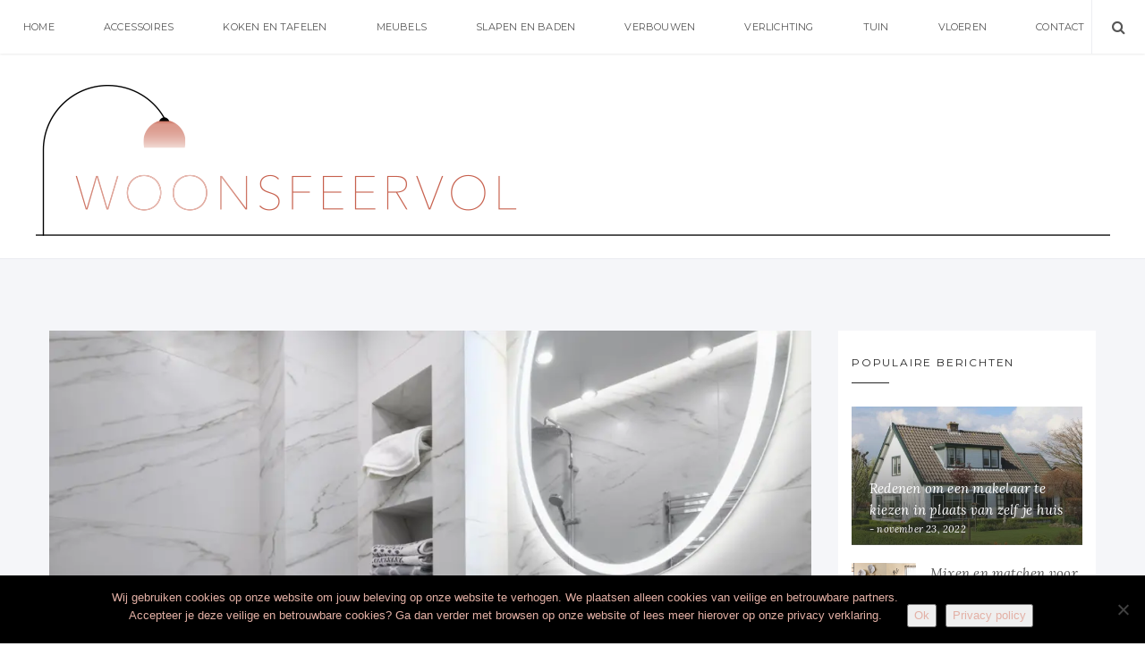

--- FILE ---
content_type: text/html; charset=UTF-8
request_url: https://www.woonsfeervol.nl/hoe-kan-ik-het-best-ledstrips-in-de-badkamer-verwerken/
body_size: 16749
content:
<!doctype html>
<html lang="nl-NL" class="no-js">
<head>
    <meta charset="UTF-8">
    <link href="//www.google-analytics.com" rel="dns-prefetch">
    <meta name="format-detection" content="telephone=no">
    <link rel="pingback" href="https://www.woonsfeervol.nl/xmlrpc.php">
    <link rel="icon" type="image/x-icon" href="https://www.woonsfeervol.nl/wp-content/uploads/2018/06/Woonsfeervol_FAV.png">    <meta http-equiv="X-UA-Compatible" content="IE=edge">
    <meta name="apple-mobile-web-app-capable" content="yes">
    <meta name="viewport" content="width=device-width, initial-scale=1, maximum-scale=1, user-scalable=no">
    <meta name="description" content="Hoe cre&euml;er je een sfeervolle woning">
    <style id="jetpack-boost-critical-css">@media all{ul{box-sizing:border-box}#cookie-notice *{-webkit-box-sizing:border-box;-moz-box-sizing:border-box;box-sizing:border-box}#cookie-notice .cookie-notice-container{display:block}#cookie-notice.cookie-notice-hidden .cookie-notice-container{display:none}.cookie-notice-container{padding:15px 30px;text-align:center;width:100%;z-index:2}.cn-close-icon{position:absolute;right:15px;top:50%;margin:-10px 0 0 0;width:15px;height:15px;opacity:.5;padding:10px;border:none;outline:0;background:0 0;box-shadow:none}.cn-close-icon:after,.cn-close-icon:before{position:absolute;content:" ";height:15px;width:2px;top:3px;background-color:grey}.cn-close-icon:before{transform:rotate(45deg)}.cn-close-icon:after{transform:rotate(-45deg)}#cookie-notice .cn-button{margin:0 0 0 10px;display:inline-block}.cn-text-container{margin:0 0 6px 0}.cn-buttons-container,.cn-text-container{display:inline-block}@media all and (max-width:900px){.cookie-notice-container #cn-notice-text{display:block}.cookie-notice-container #cn-notice-buttons{display:block}#cookie-notice .cn-button{margin:0 5px 5px 5px}}@media all and (max-width:480px){.cookie-notice-container{padding:15px 25px}}img{border:0}html{font-family:sans-serif;-ms-text-size-adjust:100%;-webkit-text-size-adjust:100%}body{margin:0}article,header,nav,section{display:block}a{background-color:#fff0}h1{font-size:2em;margin:.67em 0}hr{-moz-box-sizing:content-box;box-sizing:content-box;height:0}button,input{color:inherit;font:inherit;margin:0}button{overflow:visible}button{text-transform:none}button,input[type=submit]{-webkit-appearance:button}input{line-height:normal}input[type=search]{-webkit-appearance:textfield;-moz-box-sizing:content-box;-webkit-box-sizing:content-box;box-sizing:content-box}input[type=search]::-webkit-search-cancel-button{-webkit-appearance:none}a,button,input{outline:0}*{-webkit-box-sizing:border-box;-moz-box-sizing:border-box;box-sizing:border-box}body{position:relative;font-family:Lora,serif;font-size:13px;padding:0;margin:0;letter-spacing:.015em;line-height:2em;color:#656565}#wrapper{overflow:hidden;z-index:9;background-color:#f5f6f9}.pi-container{position:relative;width:100%;padding:0 15px;margin:0 auto}.pi-row{margin-left:-15px;margin-right:-15px}.pi-container:after,.pi-row:after{content:"";display:table;clear:both}@media screen and (min-width:768px){.pi-container{max-width:700px}}@media screen and (min-width:992px){.pi-container{max-width:980px}}@media screen and (min-width:1230px){.pi-container{max-width:1200px}}input{-webkit-border-radius:0;-moz-border-radius:0;-ms-border-radius:0;-o-border-radius:0;border-radius:0}input[type=search],input[type=text]{height:38px;line-height:38px;padding:0 14px;-webkit-appearance:none;-moz-appearance:none;appearance:none}input[type=search],input[type=text]{background:0 0;border:1px solid #e5e7ec;background-color:#fff;color:#7f7f7f;font-size:13px;font-style:italic;-webkit-box-sizing:border-box;-moz-box-sizing:border-box;box-sizing:border-box}input::-moz-placeholder{color:#7f7f7f;opacity:1}input:-ms-input-placeholder{color:#7f7f7f}input::-webkit-input-placeholder{color:#7f7f7f}h1,h2,h3,h4{font-family:Montserrat,sans-serif;font-weight:400;line-height:1.8em;color:#262626;letter-spacing:.1em;margin-top:20px;margin-bottom:10px}h3>a{color:inherit}h1{font-size:36px}h2{font-size:30px}h3{font-size:26px}h4{font-size:22px}a{color:inherit;text-decoration:none}p{margin-top:0;margin-bottom:10px}img{max-width:100%;height:auto;vertical-align:middle;border:0}.images img{width:100%}.text-center{text-align:center}.text-uppercase{text-transform:uppercase}.post-entry:after{content:"";display:table;clear:both}.pi-divider{border:0;margin-top:14px;margin-bottom:14px;margin-left:auto;margin-right:auto;width:110px;height:7px;background:url(https://www.woonsfeervol.nl/wp-content/themes/aresivel/images/title-divider.png) no-repeat 50% 50%}@media all and (-webkit-min-device-pixel-ratio:1.5){.pi-divider{background-image:url(https://www.woonsfeervol.nl/wp-content/themes/aresivel/images/title-divider@2x.png);background-size:110px 7px}}.tb{display:table;width:100%;table-layout:fixed}.tb-cell{display:table-cell;vertical-align:middle}.image-cover{position:relative;overflow:hidden;padding-top:100%;-webkit-transform:translateZ(0);-moz-transform:translateZ(0);-ms-transform:translateZ(0);-o-transform:translateZ(0);transform:translateZ(0)}.image-cover img{position:absolute!important;width:100%;max-width:none!important;top:50%;left:50%;-webkit-transform:translate(-50%,-50%);-moz-transform:translate(-50%,-50%);-ms-transform:translate(-50%,-50%);-o-transform:translate(-50%,-50%);transform:translate(-50%,-50%)}.pi-menulist,.post-cat ul{list-style:none;padding:0;margin:0}.widget-title:after{content:"";display:block;width:42px;height:1px;background-color:#262626}.post-meta .post-author a{display:block;text-overflow:ellipsis;overflow:hidden;white-space:nowrap}.post{position:relative;background-color:#fff;margin-bottom:30px}.post-media{position:relative;overflow:hidden;z-index:9}.post-media .images img{width:100%}.post-body{position:relative;padding:30px 70px;padding-bottom:0;text-align:center}.post-body p a{text-decoration:underline}.post-cat ul li{display:inline-block}.post-cat ul a{font-size:10px;text-transform:uppercase;margin:2px;letter-spacing:.08em}.post-cat ul a:before{content:"[ "}.post-cat ul a:after{content:" ]"}.post-title h1{font-size:24px;margin-top:14px}.post-date{font-style:italic}.post-entry{padding:22px 0}.post-meta .post-author a{display:inline-block;max-width:100px;vertical-align:middle;margin-bottom:1px}.post-meta .item{display:inline-block}.post-meta .item:after{content:" ."}.widget{background-color:#fff;padding:25px 15px;margin-bottom:30px}.widget form{margin-top:15px}.widget-title{font-family:Montserrat,sans-serif;font-size:12px;color:#262626;letter-spacing:.15em;margin:0;padding-bottom:26px;text-transform:uppercase}.widget-title:after{margin-top:12px}.widget_search form,form.search{position:relative}.widget_search form label,form.search label{display:block}.widget_search form input[type=search],form.search input[type=search]{width:100%;padding-right:40px}.widget_search form .search-submit,form.search .search-submit{font-family:FontAwesome;background:0 0;border:0;box-shadow:none;color:#262626;position:absolute;top:50%;right:7px;-webkit-transform:translateY(-50%);-moz-transform:translateY(-50%);-ms-transform:translateY(-50%);-o-transform:translateY(-50%);transform:translateY(-50%)}form.search{position:relative;max-width:210px}.widget-list .item{position:relative;margin-bottom:20px;overflow:hidden}.widget-list .item-image{width:72px;float:left;margin-right:16px}.widget-list .item-title{font-family:Lora,serif;font-size:15px;font-style:italic;color:#565656;margin:0;line-height:1.6em;letter-spacing:.015em}.widget-list .item-meta{display:block;font-size:11px;font-style:italic;color:#6a6a6a;margin-top:1px}.widget-list .item-meta:before{content:"- "}.pi-sidebar .widget-list .item:first-child .item-image{position:relative;z-index:9;overflow:hidden;width:100%}.pi-sidebar .widget-list .item:first-child .item-image .image-cover{padding-top:60%}.pi-sidebar .widget-list .item:first-child .item-image:after{content:"";display:block;position:absolute;top:0;left:-50%;width:200%;height:100%;z-index:1;box-shadow:inset 0-60px 100px rgb(38 38 38/.8)}.pi-sidebar .widget-list .item:first-child .item-content{position:absolute;left:0;bottom:0;padding:5px 20px;z-index:99}.pi-sidebar .widget-list .item:first-child .item-content .item-title a{color:#fff!important}.pi-sidebar .widget-list .item:first-child .item-content .item-meta{color:#fff;margin-top:-4px}.page-search{position:fixed;background-color:rgb(255 255 255/.95);width:100%;height:100%;top:0;left:0;display:none;z-index:999999}.page-search .page-search-close{display:block;width:40px;height:40px;line-height:38px;text-align:center;font-size:28px;color:#262626;border:1px solid;position:absolute;top:15px;right:15px}.page-search .tb{height:100%}.page-search .tb-cell{width:100%;text-align:center}.page-search .tb-cell form{width:90%;max-width:900px;margin:auto}.page-search .tb-cell input{background:0 0;border:0;border-bottom:2px solid;font-size:28px;padding:0 15px;line-height:2em;height:auto;width:100%;color:#262626;letter-spacing:.1em}@media screen and (max-width:767px){.page-search .tb-cell input{font-size:24px}}@media screen and (max-width:480px){.page-search .tb-cell input{font-size:18px}}#pi-header{position:relative;border-bottom:1px solid #eaecf0;background-color:#fff;z-index:10;-webkit-backface-visibility:hidden;-moz-backface-visibility:hidden;backface-visibility:hidden}.header-logo{padding:65px 30px}.header-top{height:60px}.pi-header-fixed{position:fixed;height:60px;background-color:#fff;box-shadow:0 0 3px rgb(0 0 0/.15);top:0;left:0;width:100%;z-index:99999}.pi-navigation{height:100%}.pi-menulist{position:relative}.pi-menulist li a{display:block;text-transform:uppercase;font-family:Montserrat,sans-serif;font-size:11px;color:#565656;margin:0 26px;line-height:60px}@media screen and (min-width:992px){.pi-menulist li{position:relative;display:inline-block}}.header-right{font-size:0;position:absolute;top:0;right:0}.header-right .item{display:inline-block;font-size:16px;color:#565656}.header-right .item .fa{width:60px;height:60px;line-height:60px;text-align:center;border-left:1px solid #eceef2}.toggle-menu{position:absolute;display:none;width:60px;height:60px;margin:auto;top:0;left:0;bottom:0;z-index:999;border-right:1px solid #eceef2}.toggle-menu .item{position:absolute;display:block;font-size:0;width:20px;height:2px;background-color:#565656;margin:auto;left:0;right:0;overflow:hidden;z-index:1}.toggle-menu .item-1{top:22px}.toggle-menu .item-2{top:0;bottom:0}.toggle-menu .item-3{bottom:22px}@media screen and (max-width:991px){.pi-navigation{position:fixed;width:260px;height:auto;top:60px;bottom:0;z-index:-1;border-top:1px solid rgb(0 0 0/.05);background-color:#fff;-webkit-box-shadow:0 100px 0 0#fff;-moz-box-shadow:0 100px 0 0#fff;box-shadow:0 100px 0 0#fff;overflow:hidden;overflow-y:auto;border-right:1px solid rgb(0 0 0/.05);-webkit-transform:translateX(-100%);-moz-transform:translateX(-100%);-ms-transform:translateX(-100%);-o-transform:translateX(-100%);transform:translateX(-100%)}.toggle-menu{display:block}.pi-menulist li a{line-height:40px;border-bottom:1px dashed #e7e7e9;margin:0;padding:0 15px}}.pi-content{width:73.5%;float:left;padding-left:15px;padding-right:15px}.pi-sidebar{width:26.5%;float:left;padding-left:15px;padding-right:15px}.main-content{padding-top:80px;padding-bottom:80px;overflow:hidden}@media screen and (max-width:1229px){.post-body{padding-left:40px;padding-right:40px}.post-meta .post-author{display:none}}@media screen and (max-width:991px){.pi-content,.pi-sidebar{width:100%;float:none!important}.pi-sidebar{margin-top:50px}}@media screen and (max-width:767px){.main-content{padding-top:60px;padding-bottom:60px}}@media screen and (max-width:500px){.post-body{padding-left:20px;padding-right:20px}.post-title h1{font-size:18px}.post-entry{text-align:left}}.pi-single .post-entry{text-align:left}}</style><meta name='robots' content='index, follow, max-image-preview:large, max-snippet:-1, max-video-preview:-1' />

	<!-- This site is optimized with the Yoast SEO plugin v26.6 - https://yoast.com/wordpress/plugins/seo/ -->
	<title>Hoe kan ik het best ledstrips in de badkamer verwerken? - Woon Sfeervol</title>
	<link rel="canonical" href="https://www.woonsfeervol.nl/hoe-kan-ik-het-best-ledstrips-in-de-badkamer-verwerken/" />
	<meta property="og:locale" content="nl_NL" />
	<meta property="og:type" content="article" />
	<meta property="og:title" content="Hoe kan ik het best ledstrips in de badkamer verwerken? - Woon Sfeervol" />
	<meta property="og:description" content="LED strips brengen een prachtig lichteffect in de badkamer. Vroeger werden badkamers verlicht met traditionele lampen zoals plafondlampen, maar dit type badkamerverlichting is verleden tijd. Geïnteresseerd in het gebruik van LED strips in jouw badkamer, met de komst van LED verlichting zijn de verlichtingsmogelijkheden eindeloos. Wat zijn ledstrips? Als je sfeer wilt toevoegen aan een" />
	<meta property="og:url" content="https://www.woonsfeervol.nl/hoe-kan-ik-het-best-ledstrips-in-de-badkamer-verwerken/" />
	<meta property="og:site_name" content="Woon Sfeervol" />
	<meta property="article:published_time" content="2022-11-29T10:26:41+00:00" />
	<meta property="article:modified_time" content="2022-11-29T10:26:43+00:00" />
	<meta property="og:image" content="https://www.woonsfeervol.nl/wp-content/uploads/2022/11/ledstrips-in-de-badkamer.jpg" />
	<meta property="og:image:width" content="1385" />
	<meta property="og:image:height" content="921" />
	<meta property="og:image:type" content="image/jpeg" />
	<meta name="author" content="admin" />
	<meta name="twitter:card" content="summary_large_image" />
	<meta name="twitter:label1" content="Geschreven door" />
	<meta name="twitter:data1" content="admin" />
	<meta name="twitter:label2" content="Geschatte leestijd" />
	<meta name="twitter:data2" content="2 minuten" />
	<script data-jetpack-boost="ignore" type="application/ld+json" class="yoast-schema-graph">{"@context":"https://schema.org","@graph":[{"@type":"WebPage","@id":"https://www.woonsfeervol.nl/hoe-kan-ik-het-best-ledstrips-in-de-badkamer-verwerken/","url":"https://www.woonsfeervol.nl/hoe-kan-ik-het-best-ledstrips-in-de-badkamer-verwerken/","name":"Hoe kan ik het best ledstrips in de badkamer verwerken? - Woon Sfeervol","isPartOf":{"@id":"https://www.woonsfeervol.nl/#website"},"primaryImageOfPage":{"@id":"https://www.woonsfeervol.nl/hoe-kan-ik-het-best-ledstrips-in-de-badkamer-verwerken/#primaryimage"},"image":{"@id":"https://www.woonsfeervol.nl/hoe-kan-ik-het-best-ledstrips-in-de-badkamer-verwerken/#primaryimage"},"thumbnailUrl":"https://i0.wp.com/www.woonsfeervol.nl/wp-content/uploads/2022/11/ledstrips-in-de-badkamer.jpg?fit=1385%2C921&ssl=1","datePublished":"2022-11-29T10:26:41+00:00","dateModified":"2022-11-29T10:26:43+00:00","author":{"@id":"https://www.woonsfeervol.nl/#/schema/person/b4f406e675686d79801e9dc3d9aa25a2"},"breadcrumb":{"@id":"https://www.woonsfeervol.nl/hoe-kan-ik-het-best-ledstrips-in-de-badkamer-verwerken/#breadcrumb"},"inLanguage":"nl-NL","potentialAction":[{"@type":"ReadAction","target":["https://www.woonsfeervol.nl/hoe-kan-ik-het-best-ledstrips-in-de-badkamer-verwerken/"]}]},{"@type":"ImageObject","inLanguage":"nl-NL","@id":"https://www.woonsfeervol.nl/hoe-kan-ik-het-best-ledstrips-in-de-badkamer-verwerken/#primaryimage","url":"https://i0.wp.com/www.woonsfeervol.nl/wp-content/uploads/2022/11/ledstrips-in-de-badkamer.jpg?fit=1385%2C921&ssl=1","contentUrl":"https://i0.wp.com/www.woonsfeervol.nl/wp-content/uploads/2022/11/ledstrips-in-de-badkamer.jpg?fit=1385%2C921&ssl=1","width":1385,"height":921,"caption":"ledstrips in de badkamer"},{"@type":"BreadcrumbList","@id":"https://www.woonsfeervol.nl/hoe-kan-ik-het-best-ledstrips-in-de-badkamer-verwerken/#breadcrumb","itemListElement":[{"@type":"ListItem","position":1,"name":"Home","item":"https://www.woonsfeervol.nl/"},{"@type":"ListItem","position":2,"name":"Hoe kan ik het best ledstrips in de badkamer verwerken?"}]},{"@type":"WebSite","@id":"https://www.woonsfeervol.nl/#website","url":"https://www.woonsfeervol.nl/","name":"Woon Sfeervol","description":"Hoe cre&euml;er je een sfeervolle woning","potentialAction":[{"@type":"SearchAction","target":{"@type":"EntryPoint","urlTemplate":"https://www.woonsfeervol.nl/?s={search_term_string}"},"query-input":{"@type":"PropertyValueSpecification","valueRequired":true,"valueName":"search_term_string"}}],"inLanguage":"nl-NL"},{"@type":"Person","@id":"https://www.woonsfeervol.nl/#/schema/person/b4f406e675686d79801e9dc3d9aa25a2","name":"admin","image":{"@type":"ImageObject","inLanguage":"nl-NL","@id":"https://www.woonsfeervol.nl/#/schema/person/image/","url":"https://secure.gravatar.com/avatar/8ff7aec2cb1b989d70f3ce5a349a2b92fbb211e7701e7bbaf1c24c13a8c80e4c?s=96&d=mm&r=g","contentUrl":"https://secure.gravatar.com/avatar/8ff7aec2cb1b989d70f3ce5a349a2b92fbb211e7701e7bbaf1c24c13a8c80e4c?s=96&d=mm&r=g","caption":"admin"},"url":"https://www.woonsfeervol.nl/author/admin/"}]}</script>
	<!-- / Yoast SEO plugin. -->


<link rel='dns-prefetch' href='//stats.wp.com' />
<link rel='dns-prefetch' href='//maxcdn.bootstrapcdn.com' />
<link rel='dns-prefetch' href='//fonts.googleapis.com' />
<link rel='preconnect' href='//i0.wp.com' />
<link rel='preconnect' href='//c0.wp.com' />
<link rel="alternate" type="application/rss+xml" title="Woon Sfeervol &raquo; feed" href="https://www.woonsfeervol.nl/feed/" />
<link rel="alternate" type="application/rss+xml" title="Woon Sfeervol &raquo; reacties feed" href="https://www.woonsfeervol.nl/comments/feed/" />
<link rel="alternate" title="oEmbed (JSON)" type="application/json+oembed" href="https://www.woonsfeervol.nl/wp-json/oembed/1.0/embed?url=https%3A%2F%2Fwww.woonsfeervol.nl%2Fhoe-kan-ik-het-best-ledstrips-in-de-badkamer-verwerken%2F" />
<link rel="alternate" title="oEmbed (XML)" type="text/xml+oembed" href="https://www.woonsfeervol.nl/wp-json/oembed/1.0/embed?url=https%3A%2F%2Fwww.woonsfeervol.nl%2Fhoe-kan-ik-het-best-ledstrips-in-de-badkamer-verwerken%2F&#038;format=xml" />
<noscript><link rel='stylesheet' id='all-css-239340bec1d4f9e88c8498c4c6385e2a' href='https://www.woonsfeervol.nl/wp-content/boost-cache/static/576a096ff9.min.css' type='text/css' media='all' /></noscript><link rel='stylesheet' id='all-css-239340bec1d4f9e88c8498c4c6385e2a' href='https://www.woonsfeervol.nl/wp-content/boost-cache/static/576a096ff9.min.css' type='text/css' media="not all" data-media="all" onload="this.media=this.dataset.media; delete this.dataset.media; this.removeAttribute( 'onload' );" />
<style id='wp-img-auto-sizes-contain-inline-css'>
img:is([sizes=auto i],[sizes^="auto," i]){contain-intrinsic-size:3000px 1500px}
/*# sourceURL=wp-img-auto-sizes-contain-inline-css */
</style>
<style id='wp-emoji-styles-inline-css'>

	img.wp-smiley, img.emoji {
		display: inline !important;
		border: none !important;
		box-shadow: none !important;
		height: 1em !important;
		width: 1em !important;
		margin: 0 0.07em !important;
		vertical-align: -0.1em !important;
		background: none !important;
		padding: 0 !important;
	}
/*# sourceURL=wp-emoji-styles-inline-css */
</style>
<style id='wp-block-library-inline-css'>
:root{--wp-block-synced-color:#7a00df;--wp-block-synced-color--rgb:122,0,223;--wp-bound-block-color:var(--wp-block-synced-color);--wp-editor-canvas-background:#ddd;--wp-admin-theme-color:#007cba;--wp-admin-theme-color--rgb:0,124,186;--wp-admin-theme-color-darker-10:#006ba1;--wp-admin-theme-color-darker-10--rgb:0,107,160.5;--wp-admin-theme-color-darker-20:#005a87;--wp-admin-theme-color-darker-20--rgb:0,90,135;--wp-admin-border-width-focus:2px}@media (min-resolution:192dpi){:root{--wp-admin-border-width-focus:1.5px}}.wp-element-button{cursor:pointer}:root .has-very-light-gray-background-color{background-color:#eee}:root .has-very-dark-gray-background-color{background-color:#313131}:root .has-very-light-gray-color{color:#eee}:root .has-very-dark-gray-color{color:#313131}:root .has-vivid-green-cyan-to-vivid-cyan-blue-gradient-background{background:linear-gradient(135deg,#00d084,#0693e3)}:root .has-purple-crush-gradient-background{background:linear-gradient(135deg,#34e2e4,#4721fb 50%,#ab1dfe)}:root .has-hazy-dawn-gradient-background{background:linear-gradient(135deg,#faaca8,#dad0ec)}:root .has-subdued-olive-gradient-background{background:linear-gradient(135deg,#fafae1,#67a671)}:root .has-atomic-cream-gradient-background{background:linear-gradient(135deg,#fdd79a,#004a59)}:root .has-nightshade-gradient-background{background:linear-gradient(135deg,#330968,#31cdcf)}:root .has-midnight-gradient-background{background:linear-gradient(135deg,#020381,#2874fc)}:root{--wp--preset--font-size--normal:16px;--wp--preset--font-size--huge:42px}.has-regular-font-size{font-size:1em}.has-larger-font-size{font-size:2.625em}.has-normal-font-size{font-size:var(--wp--preset--font-size--normal)}.has-huge-font-size{font-size:var(--wp--preset--font-size--huge)}.has-text-align-center{text-align:center}.has-text-align-left{text-align:left}.has-text-align-right{text-align:right}.has-fit-text{white-space:nowrap!important}#end-resizable-editor-section{display:none}.aligncenter{clear:both}.items-justified-left{justify-content:flex-start}.items-justified-center{justify-content:center}.items-justified-right{justify-content:flex-end}.items-justified-space-between{justify-content:space-between}.screen-reader-text{border:0;clip-path:inset(50%);height:1px;margin:-1px;overflow:hidden;padding:0;position:absolute;width:1px;word-wrap:normal!important}.screen-reader-text:focus{background-color:#ddd;clip-path:none;color:#444;display:block;font-size:1em;height:auto;left:5px;line-height:normal;padding:15px 23px 14px;text-decoration:none;top:5px;width:auto;z-index:100000}html :where(.has-border-color){border-style:solid}html :where([style*=border-top-color]){border-top-style:solid}html :where([style*=border-right-color]){border-right-style:solid}html :where([style*=border-bottom-color]){border-bottom-style:solid}html :where([style*=border-left-color]){border-left-style:solid}html :where([style*=border-width]){border-style:solid}html :where([style*=border-top-width]){border-top-style:solid}html :where([style*=border-right-width]){border-right-style:solid}html :where([style*=border-bottom-width]){border-bottom-style:solid}html :where([style*=border-left-width]){border-left-style:solid}html :where(img[class*=wp-image-]){height:auto;max-width:100%}:where(figure){margin:0 0 1em}html :where(.is-position-sticky){--wp-admin--admin-bar--position-offset:var(--wp-admin--admin-bar--height,0px)}@media screen and (max-width:600px){html :where(.is-position-sticky){--wp-admin--admin-bar--position-offset:0px}}

/*# sourceURL=wp-block-library-inline-css */
</style><style id='wp-block-list-inline-css'>
ol,ul{box-sizing:border-box}:root :where(.wp-block-list.has-background){padding:1.25em 2.375em}
/*# sourceURL=https://www.woonsfeervol.nl/wp-includes/blocks/list/style.min.css */
</style>
<style id='global-styles-inline-css'>
:root{--wp--preset--aspect-ratio--square: 1;--wp--preset--aspect-ratio--4-3: 4/3;--wp--preset--aspect-ratio--3-4: 3/4;--wp--preset--aspect-ratio--3-2: 3/2;--wp--preset--aspect-ratio--2-3: 2/3;--wp--preset--aspect-ratio--16-9: 16/9;--wp--preset--aspect-ratio--9-16: 9/16;--wp--preset--color--black: #000000;--wp--preset--color--cyan-bluish-gray: #abb8c3;--wp--preset--color--white: #ffffff;--wp--preset--color--pale-pink: #f78da7;--wp--preset--color--vivid-red: #cf2e2e;--wp--preset--color--luminous-vivid-orange: #ff6900;--wp--preset--color--luminous-vivid-amber: #fcb900;--wp--preset--color--light-green-cyan: #7bdcb5;--wp--preset--color--vivid-green-cyan: #00d084;--wp--preset--color--pale-cyan-blue: #8ed1fc;--wp--preset--color--vivid-cyan-blue: #0693e3;--wp--preset--color--vivid-purple: #9b51e0;--wp--preset--gradient--vivid-cyan-blue-to-vivid-purple: linear-gradient(135deg,rgb(6,147,227) 0%,rgb(155,81,224) 100%);--wp--preset--gradient--light-green-cyan-to-vivid-green-cyan: linear-gradient(135deg,rgb(122,220,180) 0%,rgb(0,208,130) 100%);--wp--preset--gradient--luminous-vivid-amber-to-luminous-vivid-orange: linear-gradient(135deg,rgb(252,185,0) 0%,rgb(255,105,0) 100%);--wp--preset--gradient--luminous-vivid-orange-to-vivid-red: linear-gradient(135deg,rgb(255,105,0) 0%,rgb(207,46,46) 100%);--wp--preset--gradient--very-light-gray-to-cyan-bluish-gray: linear-gradient(135deg,rgb(238,238,238) 0%,rgb(169,184,195) 100%);--wp--preset--gradient--cool-to-warm-spectrum: linear-gradient(135deg,rgb(74,234,220) 0%,rgb(151,120,209) 20%,rgb(207,42,186) 40%,rgb(238,44,130) 60%,rgb(251,105,98) 80%,rgb(254,248,76) 100%);--wp--preset--gradient--blush-light-purple: linear-gradient(135deg,rgb(255,206,236) 0%,rgb(152,150,240) 100%);--wp--preset--gradient--blush-bordeaux: linear-gradient(135deg,rgb(254,205,165) 0%,rgb(254,45,45) 50%,rgb(107,0,62) 100%);--wp--preset--gradient--luminous-dusk: linear-gradient(135deg,rgb(255,203,112) 0%,rgb(199,81,192) 50%,rgb(65,88,208) 100%);--wp--preset--gradient--pale-ocean: linear-gradient(135deg,rgb(255,245,203) 0%,rgb(182,227,212) 50%,rgb(51,167,181) 100%);--wp--preset--gradient--electric-grass: linear-gradient(135deg,rgb(202,248,128) 0%,rgb(113,206,126) 100%);--wp--preset--gradient--midnight: linear-gradient(135deg,rgb(2,3,129) 0%,rgb(40,116,252) 100%);--wp--preset--font-size--small: 13px;--wp--preset--font-size--medium: 20px;--wp--preset--font-size--large: 36px;--wp--preset--font-size--x-large: 42px;--wp--preset--spacing--20: 0.44rem;--wp--preset--spacing--30: 0.67rem;--wp--preset--spacing--40: 1rem;--wp--preset--spacing--50: 1.5rem;--wp--preset--spacing--60: 2.25rem;--wp--preset--spacing--70: 3.38rem;--wp--preset--spacing--80: 5.06rem;--wp--preset--shadow--natural: 6px 6px 9px rgba(0, 0, 0, 0.2);--wp--preset--shadow--deep: 12px 12px 50px rgba(0, 0, 0, 0.4);--wp--preset--shadow--sharp: 6px 6px 0px rgba(0, 0, 0, 0.2);--wp--preset--shadow--outlined: 6px 6px 0px -3px rgb(255, 255, 255), 6px 6px rgb(0, 0, 0);--wp--preset--shadow--crisp: 6px 6px 0px rgb(0, 0, 0);}:where(.is-layout-flex){gap: 0.5em;}:where(.is-layout-grid){gap: 0.5em;}body .is-layout-flex{display: flex;}.is-layout-flex{flex-wrap: wrap;align-items: center;}.is-layout-flex > :is(*, div){margin: 0;}body .is-layout-grid{display: grid;}.is-layout-grid > :is(*, div){margin: 0;}:where(.wp-block-columns.is-layout-flex){gap: 2em;}:where(.wp-block-columns.is-layout-grid){gap: 2em;}:where(.wp-block-post-template.is-layout-flex){gap: 1.25em;}:where(.wp-block-post-template.is-layout-grid){gap: 1.25em;}.has-black-color{color: var(--wp--preset--color--black) !important;}.has-cyan-bluish-gray-color{color: var(--wp--preset--color--cyan-bluish-gray) !important;}.has-white-color{color: var(--wp--preset--color--white) !important;}.has-pale-pink-color{color: var(--wp--preset--color--pale-pink) !important;}.has-vivid-red-color{color: var(--wp--preset--color--vivid-red) !important;}.has-luminous-vivid-orange-color{color: var(--wp--preset--color--luminous-vivid-orange) !important;}.has-luminous-vivid-amber-color{color: var(--wp--preset--color--luminous-vivid-amber) !important;}.has-light-green-cyan-color{color: var(--wp--preset--color--light-green-cyan) !important;}.has-vivid-green-cyan-color{color: var(--wp--preset--color--vivid-green-cyan) !important;}.has-pale-cyan-blue-color{color: var(--wp--preset--color--pale-cyan-blue) !important;}.has-vivid-cyan-blue-color{color: var(--wp--preset--color--vivid-cyan-blue) !important;}.has-vivid-purple-color{color: var(--wp--preset--color--vivid-purple) !important;}.has-black-background-color{background-color: var(--wp--preset--color--black) !important;}.has-cyan-bluish-gray-background-color{background-color: var(--wp--preset--color--cyan-bluish-gray) !important;}.has-white-background-color{background-color: var(--wp--preset--color--white) !important;}.has-pale-pink-background-color{background-color: var(--wp--preset--color--pale-pink) !important;}.has-vivid-red-background-color{background-color: var(--wp--preset--color--vivid-red) !important;}.has-luminous-vivid-orange-background-color{background-color: var(--wp--preset--color--luminous-vivid-orange) !important;}.has-luminous-vivid-amber-background-color{background-color: var(--wp--preset--color--luminous-vivid-amber) !important;}.has-light-green-cyan-background-color{background-color: var(--wp--preset--color--light-green-cyan) !important;}.has-vivid-green-cyan-background-color{background-color: var(--wp--preset--color--vivid-green-cyan) !important;}.has-pale-cyan-blue-background-color{background-color: var(--wp--preset--color--pale-cyan-blue) !important;}.has-vivid-cyan-blue-background-color{background-color: var(--wp--preset--color--vivid-cyan-blue) !important;}.has-vivid-purple-background-color{background-color: var(--wp--preset--color--vivid-purple) !important;}.has-black-border-color{border-color: var(--wp--preset--color--black) !important;}.has-cyan-bluish-gray-border-color{border-color: var(--wp--preset--color--cyan-bluish-gray) !important;}.has-white-border-color{border-color: var(--wp--preset--color--white) !important;}.has-pale-pink-border-color{border-color: var(--wp--preset--color--pale-pink) !important;}.has-vivid-red-border-color{border-color: var(--wp--preset--color--vivid-red) !important;}.has-luminous-vivid-orange-border-color{border-color: var(--wp--preset--color--luminous-vivid-orange) !important;}.has-luminous-vivid-amber-border-color{border-color: var(--wp--preset--color--luminous-vivid-amber) !important;}.has-light-green-cyan-border-color{border-color: var(--wp--preset--color--light-green-cyan) !important;}.has-vivid-green-cyan-border-color{border-color: var(--wp--preset--color--vivid-green-cyan) !important;}.has-pale-cyan-blue-border-color{border-color: var(--wp--preset--color--pale-cyan-blue) !important;}.has-vivid-cyan-blue-border-color{border-color: var(--wp--preset--color--vivid-cyan-blue) !important;}.has-vivid-purple-border-color{border-color: var(--wp--preset--color--vivid-purple) !important;}.has-vivid-cyan-blue-to-vivid-purple-gradient-background{background: var(--wp--preset--gradient--vivid-cyan-blue-to-vivid-purple) !important;}.has-light-green-cyan-to-vivid-green-cyan-gradient-background{background: var(--wp--preset--gradient--light-green-cyan-to-vivid-green-cyan) !important;}.has-luminous-vivid-amber-to-luminous-vivid-orange-gradient-background{background: var(--wp--preset--gradient--luminous-vivid-amber-to-luminous-vivid-orange) !important;}.has-luminous-vivid-orange-to-vivid-red-gradient-background{background: var(--wp--preset--gradient--luminous-vivid-orange-to-vivid-red) !important;}.has-very-light-gray-to-cyan-bluish-gray-gradient-background{background: var(--wp--preset--gradient--very-light-gray-to-cyan-bluish-gray) !important;}.has-cool-to-warm-spectrum-gradient-background{background: var(--wp--preset--gradient--cool-to-warm-spectrum) !important;}.has-blush-light-purple-gradient-background{background: var(--wp--preset--gradient--blush-light-purple) !important;}.has-blush-bordeaux-gradient-background{background: var(--wp--preset--gradient--blush-bordeaux) !important;}.has-luminous-dusk-gradient-background{background: var(--wp--preset--gradient--luminous-dusk) !important;}.has-pale-ocean-gradient-background{background: var(--wp--preset--gradient--pale-ocean) !important;}.has-electric-grass-gradient-background{background: var(--wp--preset--gradient--electric-grass) !important;}.has-midnight-gradient-background{background: var(--wp--preset--gradient--midnight) !important;}.has-small-font-size{font-size: var(--wp--preset--font-size--small) !important;}.has-medium-font-size{font-size: var(--wp--preset--font-size--medium) !important;}.has-large-font-size{font-size: var(--wp--preset--font-size--large) !important;}.has-x-large-font-size{font-size: var(--wp--preset--font-size--x-large) !important;}
/*# sourceURL=global-styles-inline-css */
</style>

<style id='classic-theme-styles-inline-css'>
/*! This file is auto-generated */
.wp-block-button__link{color:#fff;background-color:#32373c;border-radius:9999px;box-shadow:none;text-decoration:none;padding:calc(.667em + 2px) calc(1.333em + 2px);font-size:1.125em}.wp-block-file__button{background:#32373c;color:#fff;text-decoration:none}
/*# sourceURL=/wp-includes/css/classic-themes.min.css */
</style>
<noscript><link rel='stylesheet' id='pi-fontawesome-css' href='https://maxcdn.bootstrapcdn.com/font-awesome/4.4.0/css/font-awesome.min.css?ver=4.3' media='all' />
</noscript><link rel='stylesheet' id='pi-fontawesome-css' href='https://maxcdn.bootstrapcdn.com/font-awesome/4.4.0/css/font-awesome.min.css?ver=4.3' media="not all" data-media="all" onload="this.media=this.dataset.media; delete this.dataset.media; this.removeAttribute( 'onload' );" />
<noscript><link rel='stylesheet' id='pi-googlefont-css' href='https://fonts.googleapis.com/css?family=Lora%3A400%2C400italic%7CMontserrat%3A400%2C700&#038;ver=4.3' media='all' />
</noscript><link rel='stylesheet' id='pi-googlefont-css' href='https://fonts.googleapis.com/css?family=Lora%3A400%2C400italic%7CMontserrat%3A400%2C700&#038;ver=4.3' media="not all" data-media="all" onload="this.media=this.dataset.media; delete this.dataset.media; this.removeAttribute( 'onload' );" />




<link rel="https://api.w.org/" href="https://www.woonsfeervol.nl/wp-json/" /><link rel="alternate" title="JSON" type="application/json" href="https://www.woonsfeervol.nl/wp-json/wp/v2/posts/5151" /><link rel="EditURI" type="application/rsd+xml" title="RSD" href="https://www.woonsfeervol.nl/xmlrpc.php?rsd" />
<meta name="generator" content="WordPress 6.9" />
<link rel='shortlink' href='https://www.woonsfeervol.nl/?p=5151' />
<meta name="generator" content="performance-lab 4.0.0; plugins: ">
	<style>img#wpstats{display:none}</style>
		    
    <link rel="icon" type="image/x-icon" href="https://www.woonsfeervol.nl/wp-content/uploads/2018/06/Woonsfeervol_FAV.png"><style type="text/css">
.header-logo {
    padding: 25px 30px;
}</style>
        <meta property="og:image" content="https://www.woonsfeervol.nl/wp-content/uploads/2022/11/ledstrips-in-de-badkamer.jpg"/>
                <meta property="og:site_name" content="Woon Sfeervol"/>
        <meta property="og:type" content="blog"/>
        <meta property="og:title" content="&lt;strong&gt;Hoe kan ik het best ledstrips in de badkamer verwerken?&lt;/strong&gt;"/>
        <meta property="og:description" content="
LED strips brengen een prachtig lichteffect in de badkamer. Vroeger werden badkamers verlicht met"/>
        		<style type="text/css" id="wp-custom-css">
			.site-info { display: none; }		</style>
		<!-- Google tag (gtag.js) -->


<!-- Begin TradeTracker SuperTag Code -->

<!-- End TradeTracker SuperTag Code -->
	</head>
<body data-rsssl=1 class="wp-singular post-template-default single single-post postid-5151 single-format-image wp-theme-aresivel cookies-not-set">
    <div id="wrapper">
                <!-- Header -->
                <header id="pi-header" class="no-background" data-background-image="">
            <div class="header-top">
                <div class="pi-header-fixed">
                                            <!-- Toggle menu -->
                        <div class="toggle-menu">
                            <span class="item item-1"></span>
                            <span class="item item-2"></span>
                            <span class="item item-3"></span>
                        </div>
                        <!-- / Toggle menu -->
                        <nav class="pi-navigation"><ul id="pi_menu" class="pi-menulist"><li id="menu-item-55" class="menu-item menu-item-type-custom menu-item-object-custom menu-item-home menu-item-55"><a href="https://www.woonsfeervol.nl/">Home</a></li>
<li id="menu-item-49" class="menu-item menu-item-type-custom menu-item-object-custom menu-item-49"><a href="https://www.woonsfeervol.nl/category/accessoires/">Accessoires</a></li>
<li id="menu-item-50" class="menu-item menu-item-type-custom menu-item-object-custom menu-item-50"><a href="https://www.woonsfeervol.nl/category/koken-en-tafelen/">Koken en tafelen</a></li>
<li id="menu-item-51" class="menu-item menu-item-type-custom menu-item-object-custom menu-item-51"><a href="https://www.woonsfeervol.nl/category/meubels/">Meubels</a></li>
<li id="menu-item-52" class="menu-item menu-item-type-custom menu-item-object-custom menu-item-52"><a href="https://www.woonsfeervol.nl/category/slapen-en-baden/">Slapen en baden</a></li>
<li id="menu-item-53" class="menu-item menu-item-type-custom menu-item-object-custom menu-item-53"><a href="https://www.woonsfeervol.nl/category/verbouwen/">Verbouwen</a></li>
<li id="menu-item-54" class="menu-item menu-item-type-custom menu-item-object-custom menu-item-54"><a href="https://www.woonsfeervol.nl/category/verlichting/">Verlichting</a></li>
<li id="menu-item-711" class="menu-item menu-item-type-taxonomy menu-item-object-category menu-item-711"><a href="https://www.woonsfeervol.nl/category/tuin/">Tuin</a></li>
<li id="menu-item-791" class="menu-item menu-item-type-taxonomy menu-item-object-category menu-item-791"><a href="https://www.woonsfeervol.nl/category/vloeren/">Vloeren</a></li>
<li id="menu-item-59" class="menu-item menu-item-type-post_type menu-item-object-page menu-item-59"><a href="https://www.woonsfeervol.nl/contact/">Contact</a></li>
</ul></nav>
                    <div class="header-right">
                        <div class="toggle-social item">
                            <i class="fa fa-share-alt"></i>
                        </div>
                        <div class="toggle-search item">
                            <i class="fa fa-search"></i>
                        </div>
                    </div>

                </div>
            </div>

            <!-- Logo -->
            <div class="header-logo text-center"><a class="pi-logo logo" href="https://www.woonsfeervol.nl"><img src="https://www.woonsfeervol.nl/wp-content/uploads/2018/06/Woonsfeervol_logo2.png" alt="Woon Sfeervol"></a></div>            <!-- / Logo -->
        </header>
        <!-- / Header -->

                <!-- Page search -->
        <div class="page-search">
            <div class="tb">
                <span class="page-search-close">&times;</span>
                <div class="tb-cell">
                    <form action="https://www.woonsfeervol.nl" method="get" >
                        <input name="s" type="text" value="Search and hit enter">
                    </form>
                </div>
            </div>
        </div>
        <!-- / Page search -->
            <section class="main-content pi-single right-sidebar">
        <div class="pi-container">
            <div class="pi-row">
                <div class="pi-content">
                                      <article class="post-5151 post type-post status-publish format-image has-post-thumbnail hentry category-slapen-en-baden category-wassen-en-baden post_format-post-format-image">
                       <!--Post media-->
                       <div class="post-media"><div class="images"><img width="1000" height="665" src="https://i0.wp.com/www.woonsfeervol.nl/wp-content/uploads/2022/11/ledstrips-in-de-badkamer.jpg?resize=1000%2C665&amp;ssl=1" class="attachment-pi-standard size-pi-standard wp-post-image" alt="ledstrips in de badkamer" decoding="async" fetchpriority="high" srcset="https://i0.wp.com/www.woonsfeervol.nl/wp-content/uploads/2022/11/ledstrips-in-de-badkamer.jpg?w=1385&amp;ssl=1 1385w, https://i0.wp.com/www.woonsfeervol.nl/wp-content/uploads/2022/11/ledstrips-in-de-badkamer.jpg?resize=300%2C199&amp;ssl=1 300w, https://i0.wp.com/www.woonsfeervol.nl/wp-content/uploads/2022/11/ledstrips-in-de-badkamer.jpg?resize=1024%2C681&amp;ssl=1 1024w, https://i0.wp.com/www.woonsfeervol.nl/wp-content/uploads/2022/11/ledstrips-in-de-badkamer.jpg?resize=768%2C511&amp;ssl=1 768w, https://i0.wp.com/www.woonsfeervol.nl/wp-content/uploads/2022/11/ledstrips-in-de-badkamer.jpg?resize=1000%2C665&amp;ssl=1 1000w" sizes="(max-width: 1000px) 100vw, 1000px" /></div></div>                       <!--End/Post media-->
                       <div class="post-body">

                           <!--Post meta-->
                           <div class="post-cat">
                               <ul><li><a href='https://www.woonsfeervol.nl/category/slapen-en-baden/'>Slapen en baden</a></li><li><a href='https://www.woonsfeervol.nl/category/wassen-en-baden/'>Wassen en baden</a></li></ul>                           </div>
                           <div class="post-title text-uppercase">
                               <h1><strong>Hoe kan ik het best ledstrips in de badkamer verwerken?</strong></h1>
                           </div>
                           <hr class="pi-divider">
                           <div class="post-date">
                               <span>november 29, 2022</span>
                           </div>
                           <!--End/Post meta-->

                           <!--Content-->
                           <div class="post-entry">
                                
<p>LED strips brengen een prachtig lichteffect in de badkamer. Vroeger werden badkamers verlicht met traditionele lampen zoals plafondlampen, maar dit type badkamerverlichting is verleden tijd. Geïnteresseerd in het gebruik van LED strips in jouw badkamer, met de komst van LED verlichting zijn de verlichtingsmogelijkheden eindeloos.</p>



<h2 class="wp-block-heading"><strong>Wat zijn ledstrips?</strong></h2>



<p>Als je sfeer wilt toevoegen aan een douche, mag een goede verlichting niet ontbreken. Led strips&nbsp;kan je netjes wegwerken in de douche of iedere andere natte ruimte. Deze kan gebruikt worden als achtergrondverlichting, maar kan ook gebruikt worden als sfeerverlichting voor romantische avonden of ontspannende douches. De ledstrip is veelzijdig inzetbaar in de badkamer. Je kan ledstrip in de badkamer op de volgende plekken monteren.</p>



<ul class="wp-block-list">
<li>In het plafond van de badkamer</li>



<li>Tussen de tegels in de muur van de badkamer</li>



<li>Achter een spiegel in de badkamer</li>



<li>Op of achter badkamermeubels</li>



<li>Tussen de tegels in de douche</li>



<li>Onder de badkuip</li>
</ul>



<p>De zone in de badkamer geeft aan hoe hoog de IP-waarde van de ledstrip moet zijn. De IP-waarde geeft de mate van vochtbestendigheid aan. Badkamers hebben vaak veel condens en vocht, dus het is belangrijk om te controleren of de IP-waarde van je ledstripverlichting hoog genoeg is.&nbsp;</p>



<h2 class="wp-block-heading"><strong>Installatie ledstrips&nbsp;</strong></h2>



<p>Led strips die je via <a href="https://www.ledstripkoning.nl/led-strips-rgb/">rgb led strip winkel</a> besteld wordt altijd een montagehandleiding meegeleverd. Je kunt de ledstrip eenvoudig zelf monteren, als je maar rekening houdt met de locatie van het plaatsen in verband met stroom. Je kunt de afmetingen zelf aanpassen door de stroken aan elkaar te koppelen of de stroken naar wens in te korten. Zo maak je van een standaard ledstrip de beste lengte voor jouw situatie. We hebben ook lange LED strips tot 10 meter lang. Hierdoor is het niet meer nodig om bijvoorbeeld twee ledstrips van 5 meter lang aan te sluiten. Klik hier voor de LED strip. Op zoek naar inspiratie? Klik hier voor <a href="https://www.ledstripkoning.nl/led-strip-10-meter/">led strip 10 meter leuke tip.</a></p>



<h2 class="wp-block-heading"><strong>Bepaal de sfeer</strong></h2>



<p>Door de juiste kleurtemperatuur te kiezen, bepaal je zelf de sfeer van je ledverlichting. Omdat verschillende kleuren verschillende lichteffecten hebben, is het belangrijk om goed na te denken over het type kleur dat je kiest. Denk bijvoorbeeld aan de vele soorten kleur &#8220;wit&#8221; die voor elke kleur verschillende sensaties oproepen. Naast kleur is het ook verstandig om te investeren in een dimmer zodat je de intensiteit van het licht zelf kunt regelen.</p>



<p>Als je glanzende badkamertegels hebt, zal het spiegeleffect van het oppervlak het licht van de ledstrip meestal goed zichtbaar zijn. Daarom is het belangrijk om de LED-strips zo te plaatsen dat ze niet direct naar de badkamertegels zijn gericht.</p>
                           </div>
                           <!--End/Content-->

                           <!--Tags-->
                                                      <!--End/Tags-->

                           <!--Foot-->
                            <div class="post-foot">
                                <div class="tb">
                                    <div class="post-meta tb-cell">
                                            <div class="post-format item">
        <a href="https://www.woonsfeervol.nl/hoe-kan-ik-het-best-ledstrips-in-de-badkamer-verwerken/"><i class="fa fa-image"></i></a>
    </div>
        <div class="post-author item">
        <span>By <a href="https://www.woonsfeervol.nl/author/admin/">admin</a></span>
    </div>
        <div class="post-comment item">
        <a href="https://www.woonsfeervol.nl/hoe-kan-ik-het-best-ledstrips-in-de-badkamer-verwerken/">No Comment</a>
    </div>
                                        </div>
                                    <div class="post-social tb-cell"><a target="_blank" href="http://www.facebook.com/sharer.php?u=https%3A%2F%2Fwww.woonsfeervol.nl%2Fhoe-kan-ik-het-best-ledstrips-in-de-badkamer-verwerken%2F&amp;t=%3Cstrong%3EHoe+kan+ik+het+best+ledstrips+in+de+badkamer+verwerken%3F%3C%2Fstrong%3E"><i class="fa fa-facebook"></i></a><a target="_blank" href="https://twitter.com/intent/tweet?text=%3Cstrong%3EHoe+kan+ik+het+best+ledstrips+in+de+badkamer+verwerken%3F%3C%2Fstrong%3E-https%3A%2F%2Fwww.woonsfeervol.nl%2Fhoe-kan-ik-het-best-ledstrips-in-de-badkamer-verwerken%2F&amp;source=webclient"><i class="fa fa-twitter"></i></a><a target="_blank" href="https://plus.google.com/share?url=https%3A%2F%2Fwww.woonsfeervol.nl%2Fhoe-kan-ik-het-best-ledstrips-in-de-badkamer-verwerken%2F&amp;title=%3Cstrong%3EHoe+kan+ik+het+best+ledstrips+in+de+badkamer+verwerken%3F%3C%2Fstrong%3E"><i class="fa fa-google-plus"></i></a><a target="_blank" href="http://vkontakte.ru/share.php?url=https%3A%2F%2Fwww.woonsfeervol.nl%2Fhoe-kan-ik-het-best-ledstrips-in-de-badkamer-verwerken%2F&amp;title=%3Cstrong%3EHoe+kan+ik+het+best+ledstrips+in+de+badkamer+verwerken%3F%3C%2Fstrong%3E"><i class="fa fa-vk"></i></a></div>                                </div>
                            </div>
                           <!--End/Foot-->

                       </div>
                   </article>
                    <div class="about-author">
	<div class="image-thumb fl"><img src=""  alt="admin"></div><div class="author-info"><div class="author-name"><h4 class="text-uppercase"><a href="https://www.woonsfeervol.nl/author/admin/">admin</a></h4></div><div class="author-social"></div><a href="https://www.woonsfeervol.nl/wp-admin/profile.php" target="_blank" class="pi-edit-profile"><code>Edit your profile</code> or check this <a href="https://youtu.be/bC_dOKfCm4A" target="_blank"><code>video</code></a> to know more</div></div>                                    <div class="related-post pi-related_posts">
                    <h3 class="related-post-title">You may also like</h3>                    <div class="pi-row">
                                                    <div class="pi-three-column">
                                <div class="related-post-item">
                                    <div class="post-media">
                                        <div class="image-wrap">
                                            <a href="https://www.woonsfeervol.nl/de-voor-en-nadelen-van-cloudpillo-kussens/" rel="bookmark">
                                            <img width="183" height="165" src="https://i0.wp.com/www.woonsfeervol.nl/wp-content/uploads/2024/12/cloudpillo-kussens.jpg?fit=183%2C165&amp;ssl=1" class="attachment-245x165 size-245x165 wp-post-image" alt="cloudpillo kussens" decoding="async" srcset="https://i0.wp.com/www.woonsfeervol.nl/wp-content/uploads/2024/12/cloudpillo-kussens.jpg?w=550&amp;ssl=1 550w, https://i0.wp.com/www.woonsfeervol.nl/wp-content/uploads/2024/12/cloudpillo-kussens.jpg?resize=300%2C271&amp;ssl=1 300w" sizes="(max-width: 183px) 100vw, 183px" />                                            </a>
                                        </div>
                                    </div>
                                    <div class="post-body">
                                        <div class="post-title">
                                            <h2><a href="https://www.woonsfeervol.nl/de-voor-en-nadelen-van-cloudpillo-kussens/" rel="bookmark">De voor- en nadelen van Cloudpillo kussens</a></h2>
                                        </div>
                                        <span class="post-date">december 2, 2024</span>
                                    </div>
                                </div>
                            </div>
                                                    <div class="pi-three-column">
                                <div class="related-post-item">
                                    <div class="post-media">
                                        <div class="image-wrap">
                                            <a href="https://www.woonsfeervol.nl/een-wastafel-in-de-slaapkamer-stijlvol-en-praktisch/" rel="bookmark">
                                            <img width="231" height="165" src="https://i0.wp.com/www.woonsfeervol.nl/wp-content/uploads/2024/10/wastafel-in-slaapkamer.jpg?fit=231%2C165&amp;ssl=1" class="attachment-245x165 size-245x165 wp-post-image" alt="wastafel in slaapkamer" decoding="async" srcset="https://i0.wp.com/www.woonsfeervol.nl/wp-content/uploads/2024/10/wastafel-in-slaapkamer.jpg?w=800&amp;ssl=1 800w, https://i0.wp.com/www.woonsfeervol.nl/wp-content/uploads/2024/10/wastafel-in-slaapkamer.jpg?resize=300%2C214&amp;ssl=1 300w, https://i0.wp.com/www.woonsfeervol.nl/wp-content/uploads/2024/10/wastafel-in-slaapkamer.jpg?resize=768%2C548&amp;ssl=1 768w" sizes="(max-width: 231px) 100vw, 231px" />                                            </a>
                                        </div>
                                    </div>
                                    <div class="post-body">
                                        <div class="post-title">
                                            <h2><a href="https://www.woonsfeervol.nl/een-wastafel-in-de-slaapkamer-stijlvol-en-praktisch/" rel="bookmark">Een wastafel in de slaapkamer: Stijlvol en praktisch</a></h2>
                                        </div>
                                        <span class="post-date">oktober 16, 2024</span>
                                    </div>
                                </div>
                            </div>
                                                    <div class="pi-three-column">
                                <div class="related-post-item">
                                    <div class="post-media">
                                        <div class="image-wrap">
                                            <a href="https://www.woonsfeervol.nl/slaapkamer-akoestiek-geluidsbeheersing-voor-een-betere-nachtrust/" rel="bookmark">
                                            <img width="245" height="163" src="https://i0.wp.com/www.woonsfeervol.nl/wp-content/uploads/2024/08/slaapkamer-akoestiek.jpg?fit=245%2C163&amp;ssl=1" class="attachment-245x165 size-245x165 wp-post-image" alt="slaapkamer akoestiek" decoding="async" loading="lazy" srcset="https://i0.wp.com/www.woonsfeervol.nl/wp-content/uploads/2024/08/slaapkamer-akoestiek.jpg?w=800&amp;ssl=1 800w, https://i0.wp.com/www.woonsfeervol.nl/wp-content/uploads/2024/08/slaapkamer-akoestiek.jpg?resize=300%2C200&amp;ssl=1 300w, https://i0.wp.com/www.woonsfeervol.nl/wp-content/uploads/2024/08/slaapkamer-akoestiek.jpg?resize=768%2C512&amp;ssl=1 768w" sizes="auto, (max-width: 245px) 100vw, 245px" />                                            </a>
                                        </div>
                                    </div>
                                    <div class="post-body">
                                        <div class="post-title">
                                            <h2><a href="https://www.woonsfeervol.nl/slaapkamer-akoestiek-geluidsbeheersing-voor-een-betere-nachtrust/" rel="bookmark">Slaapkamer akoestiek: geluidsbeheersing voor een betere nachtrust</a></h2>
                                        </div>
                                        <span class="post-date">augustus 3, 2024</span>
                                    </div>
                                </div>
                            </div>
                                            </div>
                </div>
                                <div id="comments">
    <div class="comments-inner-wrap">
            <p class="pi-comment-closed">Comments are closed here.</p>
    </div>
    </div>
                                    </div>
                <!-- Sidebar -->
<div class="pi-sidebar">
    <div id="pi_postslisting-2" class="widget postslisting"><h4 class="widget-title">Populaire berichten</h4><div class="widget-list">                    <div class="item">
                        <div class="item-image">
                            <div class="image-cover">
                                                                <a href="https://www.woonsfeervol.nl/redenen-om-een-makelaar-te-kiezen-in-plaats-van-zelf-je-huis-te-verkopen/">
                                    <img width="425" height="255" src="https://i0.wp.com/www.woonsfeervol.nl/wp-content/uploads/2022/11/huis-verkopen-makelaar.jpg?resize=425%2C255&amp;ssl=1" class="attachment-pi-postlisting size-pi-postlisting wp-post-image" alt="huis verkopen makelaar" decoding="async" loading="lazy" />                                </a>
                                                            </div>
                        </div>
                        <div class="item-content">
                            <h3 class="item-title" data-number-line="2">
                                <a href="https://www.woonsfeervol.nl/redenen-om-een-makelaar-te-kiezen-in-plaats-van-zelf-je-huis-te-verkopen/">Redenen om een ​​makelaar te kiezen in plaats van zelf je huis te verkopen</a>
                            </h3>
                            <span class="item-meta">november 23, 2022</span>
                        </div>
                    </div>
                                        <div class="item">
                        <div class="item-image">
                            <div class="image-cover">
                                                                <a href="https://www.woonsfeervol.nl/mixen-en-matchen-voor-een-persoonlijk-interieur/">
                                    <img width="425" height="255" src="https://i0.wp.com/www.woonsfeervol.nl/wp-content/uploads/2023/01/mix-en-match-interieur.png?resize=425%2C255&amp;ssl=1" class="attachment-pi-postlisting size-pi-postlisting wp-post-image" alt="mix en match interieur" decoding="async" loading="lazy" srcset="https://i0.wp.com/www.woonsfeervol.nl/wp-content/uploads/2023/01/mix-en-match-interieur.png?resize=425%2C255&amp;ssl=1 425w, https://i0.wp.com/www.woonsfeervol.nl/wp-content/uploads/2023/01/mix-en-match-interieur.png?zoom=2&amp;resize=425%2C255&amp;ssl=1 850w" sizes="auto, (max-width: 425px) 100vw, 425px" />                                </a>
                                                            </div>
                        </div>
                        <div class="item-content">
                            <h3 class="item-title" data-number-line="2">
                                <a href="https://www.woonsfeervol.nl/mixen-en-matchen-voor-een-persoonlijk-interieur/">Mixen en matchen voor een persoonlijk interieur</a>
                            </h3>
                            <span class="item-meta">januari 26, 2023</span>
                        </div>
                    </div>
                                        <div class="item">
                        <div class="item-image">
                            <div class="image-cover">
                                                                <a href="https://www.woonsfeervol.nl/3-redenen-om-je-bouwhekken-te-voorzien-van-bouwhekdoeken/">
                                    <img width="425" height="255" src="https://i0.wp.com/www.woonsfeervol.nl/wp-content/uploads/2023/03/bouwhekdoeken.jpg?resize=425%2C255&amp;ssl=1" class="attachment-pi-postlisting size-pi-postlisting wp-post-image" alt="bouwhekdoeken" decoding="async" loading="lazy" />                                </a>
                                                            </div>
                        </div>
                        <div class="item-content">
                            <h3 class="item-title" data-number-line="2">
                                <a href="https://www.woonsfeervol.nl/3-redenen-om-je-bouwhekken-te-voorzien-van-bouwhekdoeken/">3 redenen om je bouwhekken te voorzien van bouwhekdoeken</a>
                            </h3>
                            <span class="item-meta">maart 29, 2023</span>
                        </div>
                    </div>
                                        <div class="item">
                        <div class="item-image">
                            <div class="image-cover">
                                                                <a href="https://www.woonsfeervol.nl/3-redenen-waarom-je-met-zonnepanelen-voorbereid-bent-op-de-toekomst/">
                                    <img width="425" height="255" src="https://i0.wp.com/www.woonsfeervol.nl/wp-content/uploads/2023/05/zonnepanelen-toekomst.jpg?resize=425%2C255&amp;ssl=1" class="attachment-pi-postlisting size-pi-postlisting wp-post-image" alt="zonnepanelen toekomst" decoding="async" loading="lazy" />                                </a>
                                                            </div>
                        </div>
                        <div class="item-content">
                            <h3 class="item-title" data-number-line="2">
                                <a href="https://www.woonsfeervol.nl/3-redenen-waarom-je-met-zonnepanelen-voorbereid-bent-op-de-toekomst/">3 redenen waarom je met zonnepanelen voorbereid bent op de toekomst</a>
                            </h3>
                            <span class="item-meta">juni 20, 2023</span>
                        </div>
                    </div>
                    </div></div><div id="search-2" class="widget widget_search"><form class="search" method="get" action="https://www.woonsfeervol.nl">
	<label>
		<input type="search" class="search-field" placeholder="Search …" value="" name="s" title="Search for:">
	</label>
	<input type="submit" class="search-submit" value="">
</form></div><div id="pi_about-2" class="widget widget_pi_about"><h4 class="widget-title">Over ons</h4>                <div class="widget-about-content">
                                        <h4 class="text-uppercase fs-14"></h4>
                                        <p>Woonsfeervol is een blog met artikelen die er voor zorgen dat je woningomgeving er sfeervol uit ziet. </p>
                                    </div>
            </div><div id="categories-2" class="widget widget_categories"><h4 class="widget-title">Categorieën</h4>
			<ul>
					<li class="cat-item cat-item-4"><a href="https://www.woonsfeervol.nl/category/accessoires/">Accessoires</a>
</li>
	<li class="cat-item cat-item-14"><a href="https://www.woonsfeervol.nl/category/inspiratie/">Inspiratie</a>
</li>
	<li class="cat-item cat-item-18"><a href="https://www.woonsfeervol.nl/category/interieurboeken/">Interieurboeken</a>
</li>
	<li class="cat-item cat-item-6"><a href="https://www.woonsfeervol.nl/category/koken-en-tafelen/">Koken en tafelen</a>
</li>
	<li class="cat-item cat-item-1"><a href="https://www.woonsfeervol.nl/category/meubels/">Meubels</a>
</li>
	<li class="cat-item cat-item-5"><a href="https://www.woonsfeervol.nl/category/slapen-en-baden/">Slapen en baden</a>
</li>
	<li class="cat-item cat-item-17"><a href="https://www.woonsfeervol.nl/category/tips/">Tips</a>
</li>
	<li class="cat-item cat-item-12"><a href="https://www.woonsfeervol.nl/category/tuin/">Tuin</a>
</li>
	<li class="cat-item cat-item-7"><a href="https://www.woonsfeervol.nl/category/verbouwen/">Verbouwen</a>
</li>
	<li class="cat-item cat-item-3"><a href="https://www.woonsfeervol.nl/category/verlichting/">Verlichting</a>
</li>
	<li class="cat-item cat-item-13"><a href="https://www.woonsfeervol.nl/category/vloeren/">vloeren</a>
</li>
	<li class="cat-item cat-item-10"><a href="https://www.woonsfeervol.nl/category/wassen-en-baden/">Wassen en baden</a>
</li>
	<li class="cat-item cat-item-11"><a href="https://www.woonsfeervol.nl/category/wonen/">Wonen</a>
</li>
	<li class="cat-item cat-item-16"><a href="https://www.woonsfeervol.nl/category/wooninspiratie/">Wooninspiratie</a>
</li>
			</ul>

			</div>
		<div id="recent-posts-2" class="widget widget_recent_entries">
		<h4 class="widget-title">Recente berichten</h4>
		<ul>
											<li>
					<a href="https://www.woonsfeervol.nl/5-creatieve-manieren-voor-je-tuinpad/">5 creatieve manieren voor je tuinpad </a>
									</li>
											<li>
					<a href="https://www.woonsfeervol.nl/authentieke-interieurs-met-duurzaam-mangohout/">Authentieke interieurs met duurzaam mangohout</a>
									</li>
											<li>
					<a href="https://www.woonsfeervol.nl/wat-is-een-afvoerdroger-alles-wat-je-moet-weten-over-deze-klassieker-onder-de-wasdrogers/">Wat is een afvoerdroger? Alles wat je moet weten over deze klassieker onder de wasdrogers</a>
									</li>
											<li>
					<a href="https://www.woonsfeervol.nl/afvoergaatje-koelkast-verstopt-zo-maak-je-het-eenvoudig-schoon/">Afvoergaatje koelkast verstopt? Zo maak je het eenvoudig schoon</a>
									</li>
											<li>
					<a href="https://www.woonsfeervol.nl/garagedeuren-jouw-stijlvolle-toegang-tot-veiligheid/">Garagedeuren: jouw stijlvolle toegang tot veiligheid</a>
									</li>
					</ul>

		</div></div>
<!-- / Sidebar -->            </div>
        </div>
    </section>
                <footer id="pi-footer" class="background-image clearfix" data-background-image="">
                <div class="pi-container">

                    <div class="footer-content">
                        <div class="footer-column"><div id="pi_contactinfo-2" class="widget widget_pi_contactinfo"><h4 class="widget-title">Contact ons</h4><div class="text-italic"><p>Wil je contact op nemen met de redacteur van woonsfeervol.nl?</p></div><div class="item-icon-left"><i class="fa fa-map-marker"></i><p>Nederland</p></div></div></div><div class="footer-column">
		<div id="recent-posts-3" class="widget widget_recent_entries">
		<h4 class="widget-title">Meest recente berichten</h4>
		<ul>
											<li>
					<a href="https://www.woonsfeervol.nl/5-creatieve-manieren-voor-je-tuinpad/">5 creatieve manieren voor je tuinpad </a>
									</li>
											<li>
					<a href="https://www.woonsfeervol.nl/authentieke-interieurs-met-duurzaam-mangohout/">Authentieke interieurs met duurzaam mangohout</a>
									</li>
											<li>
					<a href="https://www.woonsfeervol.nl/wat-is-een-afvoerdroger-alles-wat-je-moet-weten-over-deze-klassieker-onder-de-wasdrogers/">Wat is een afvoerdroger? Alles wat je moet weten over deze klassieker onder de wasdrogers</a>
									</li>
											<li>
					<a href="https://www.woonsfeervol.nl/afvoergaatje-koelkast-verstopt-zo-maak-je-het-eenvoudig-schoon/">Afvoergaatje koelkast verstopt? Zo maak je het eenvoudig schoon</a>
									</li>
											<li>
					<a href="https://www.woonsfeervol.nl/garagedeuren-jouw-stijlvolle-toegang-tot-veiligheid/">Garagedeuren: jouw stijlvolle toegang tot veiligheid</a>
									</li>
					</ul>

		</div></div><div class="footer-column"><div id="pi_postslisting-3" class="widget postslisting"><h4 class="widget-title">Laatste berichten</h4><div class="widget-list">                    <div class="item">
                        <div class="item-image">
                            <div class="image-cover">
                                                                <a href="https://www.woonsfeervol.nl/5-creatieve-manieren-voor-je-tuinpad/">
                                    <img width="425" height="255" src="https://i0.wp.com/www.woonsfeervol.nl/wp-content/uploads/2025/12/grind-kopen-1.jpg?resize=425%2C255&amp;ssl=1" class="attachment-pi-postlisting size-pi-postlisting wp-post-image" alt="grind kopen" decoding="async" loading="lazy" srcset="https://i0.wp.com/www.woonsfeervol.nl/wp-content/uploads/2025/12/grind-kopen-1.jpg?resize=425%2C255&amp;ssl=1 425w, https://i0.wp.com/www.woonsfeervol.nl/wp-content/uploads/2025/12/grind-kopen-1.jpg?zoom=2&amp;resize=425%2C255&amp;ssl=1 850w" sizes="auto, (max-width: 425px) 100vw, 425px" />                                </a>
                                                            </div>
                        </div>
                        <div class="item-content">
                            <h3 class="item-title" data-number-line="2">
                                <a href="https://www.woonsfeervol.nl/5-creatieve-manieren-voor-je-tuinpad/">5 creatieve manieren voor je tuinpad </a>
                            </h3>
                            <span class="item-meta">december 2, 2025</span>
                        </div>
                    </div>
                                        <div class="item">
                        <div class="item-image">
                            <div class="image-cover">
                                                                <a href="https://www.woonsfeervol.nl/authentieke-interieurs-met-duurzaam-mangohout/">
                                    <img width="425" height="255" src="https://i0.wp.com/www.woonsfeervol.nl/wp-content/uploads/2025/11/real-estate-9539500_1280-1.jpg?resize=425%2C255&amp;ssl=1" class="attachment-pi-postlisting size-pi-postlisting wp-post-image" alt="" decoding="async" loading="lazy" srcset="https://i0.wp.com/www.woonsfeervol.nl/wp-content/uploads/2025/11/real-estate-9539500_1280-1.jpg?resize=425%2C255&amp;ssl=1 425w, https://i0.wp.com/www.woonsfeervol.nl/wp-content/uploads/2025/11/real-estate-9539500_1280-1.jpg?zoom=2&amp;resize=425%2C255&amp;ssl=1 850w, https://i0.wp.com/www.woonsfeervol.nl/wp-content/uploads/2025/11/real-estate-9539500_1280-1.jpg?zoom=3&amp;resize=425%2C255&amp;ssl=1 1275w" sizes="auto, (max-width: 425px) 100vw, 425px" />                                </a>
                                                            </div>
                        </div>
                        <div class="item-content">
                            <h3 class="item-title" data-number-line="2">
                                <a href="https://www.woonsfeervol.nl/authentieke-interieurs-met-duurzaam-mangohout/">Authentieke interieurs met duurzaam mangohout</a>
                            </h3>
                            <span class="item-meta">november 3, 2025</span>
                        </div>
                    </div>
                                        <div class="item">
                        <div class="item-image">
                            <div class="image-cover">
                                                                <a href="https://www.woonsfeervol.nl/wat-is-een-afvoerdroger-alles-wat-je-moet-weten-over-deze-klassieker-onder-de-wasdrogers/">
                                    <img width="425" height="255" src="https://i0.wp.com/www.woonsfeervol.nl/wp-content/uploads/2025/10/afvoerdroger.jpg?resize=425%2C255&amp;ssl=1" class="attachment-pi-postlisting size-pi-postlisting wp-post-image" alt="afvoerdroger" decoding="async" loading="lazy" srcset="https://i0.wp.com/www.woonsfeervol.nl/wp-content/uploads/2025/10/afvoerdroger.jpg?resize=425%2C255&amp;ssl=1 425w, https://i0.wp.com/www.woonsfeervol.nl/wp-content/uploads/2025/10/afvoerdroger.jpg?zoom=2&amp;resize=425%2C255&amp;ssl=1 850w, https://i0.wp.com/www.woonsfeervol.nl/wp-content/uploads/2025/10/afvoerdroger.jpg?zoom=3&amp;resize=425%2C255&amp;ssl=1 1275w" sizes="auto, (max-width: 425px) 100vw, 425px" />                                </a>
                                                            </div>
                        </div>
                        <div class="item-content">
                            <h3 class="item-title" data-number-line="2">
                                <a href="https://www.woonsfeervol.nl/wat-is-een-afvoerdroger-alles-wat-je-moet-weten-over-deze-klassieker-onder-de-wasdrogers/">Wat is een afvoerdroger? Alles wat je moet weten over deze klassieker onder de wasdrogers</a>
                            </h3>
                            <span class="item-meta">oktober 22, 2025</span>
                        </div>
                    </div>
                                        <div class="item">
                        <div class="item-image">
                            <div class="image-cover">
                                                                <a href="https://www.woonsfeervol.nl/afvoergaatje-koelkast-verstopt-zo-maak-je-het-eenvoudig-schoon/">
                                    <img width="425" height="255" src="https://i0.wp.com/www.woonsfeervol.nl/wp-content/uploads/2025/10/afvoergaatje-koelkast-verstopt.jpg?resize=425%2C255&amp;ssl=1" class="attachment-pi-postlisting size-pi-postlisting wp-post-image" alt="afvoergaatje koelkast verstopt" decoding="async" loading="lazy" />                                </a>
                                                            </div>
                        </div>
                        <div class="item-content">
                            <h3 class="item-title" data-number-line="2">
                                <a href="https://www.woonsfeervol.nl/afvoergaatje-koelkast-verstopt-zo-maak-je-het-eenvoudig-schoon/">Afvoergaatje koelkast verstopt? Zo maak je het eenvoudig schoon</a>
                            </h3>
                            <span class="item-meta">oktober 15, 2025</span>
                        </div>
                    </div>
                    </div></div></div>                    </div>
                                        <div class="pi-copyright copyright text-center text-italic"><p>Copyrights © 2015 all rights reserved by Wiloke</p></div>                </div>
            </footer>
            </div> <!-- End / wrapper -->
        
		
		


<script data-jetpack-boost="ignore" id="wp-emoji-settings" type="application/json">
{"baseUrl":"https://s.w.org/images/core/emoji/17.0.2/72x72/","ext":".png","svgUrl":"https://s.w.org/images/core/emoji/17.0.2/svg/","svgExt":".svg","source":{"concatemoji":"https://www.woonsfeervol.nl/wp-includes/js/wp-emoji-release.min.js?ver=6.9"}}
</script>


		<!-- Cookie Notice plugin v2.5.11 by Hu-manity.co https://hu-manity.co/ -->
		<div id="cookie-notice" role="dialog" class="cookie-notice-hidden cookie-revoke-hidden cn-position-bottom" aria-label="Cookie Notice" style="background-color: rgba(0,0,0,1);"><div class="cookie-notice-container" style="color: #e3b0a5"><span id="cn-notice-text" class="cn-text-container">Wij gebruiken cookies op onze website om jouw beleving op onze website te verhogen. We plaatsen alleen cookies van veilige en betrouwbare partners. </br>
Accepteer je deze veilige en betrouwbare cookies? Ga dan verder met browsen op onze website of lees meer hierover op onze privacy verklaring. </span><span id="cn-notice-buttons" class="cn-buttons-container"><button id="cn-accept-cookie" data-cookie-set="accept" class="cn-set-cookie cn-button cn-button-custom button" aria-label="Ok">Ok</button><button data-link-url="https://www.woonsfeervol.nl/privacyverklaring/" data-link-target="_blank" id="cn-more-info" class="cn-more-info cn-button cn-button-custom button" aria-label="Privacy policy">Privacy policy</button></span><button type="button" id="cn-close-notice" data-cookie-set="accept" class="cn-close-icon" aria-label="Nee"></button></div>
			
		</div>
		<!-- / Cookie Notice plugin -->    <script type="text/javascript" id="cookie-notice-front-js-before">
/* <![CDATA[ */
var cnArgs = {"ajaxUrl":"https:\/\/www.woonsfeervol.nl\/wp-admin\/admin-ajax.php","nonce":"3ed12d425e","hideEffect":"fade","position":"bottom","onScroll":false,"onScrollOffset":100,"onClick":false,"cookieName":"cookie_notice_accepted","cookieTime":2592000,"cookieTimeRejected":2592000,"globalCookie":false,"redirection":false,"cache":true,"revokeCookies":false,"revokeCookiesOpt":"automatic"};

//# sourceURL=cookie-notice-front-js-before
/* ]]> */
</script><script type="text/javascript" src="https://www.woonsfeervol.nl/wp-content/plugins/cookie-notice/js/front.min.js?ver=2.5.11" id="cookie-notice-front-js"></script><script type="text/javascript" src="https://www.woonsfeervol.nl/wp-includes/js/jquery/jquery.min.js?ver=3.7.1" id="jquery-core-js"></script><script type='text/javascript' src='https://www.woonsfeervol.nl/wp-includes/js/jquery/jquery-migrate.min.js?m=1686289764'></script><script type="text/javascript">
        window.PI_OB  = {};
        PI_OB.ajaxurl = "https://www.woonsfeervol.nl/wp-admin/admin-ajax.php";
        PI_OB.imageuri = "https://www.woonsfeervol.nl/wp-content/themes/aresivel/images/";
    </script><script async src="https://www.googletagmanager.com/gtag/js?id=G-RHPFSTSPVH"></script><script>
  window.dataLayer = window.dataLayer || [];
  function gtag(){dataLayer.push(arguments);}
  gtag('js', new Date());

  gtag('config', 'G-RHPFSTSPVH');
</script><script type="text/javascript">

    var _TradeTrackerTagOptions = {
        t: 'a',
        s: '318699',
        chk: '222059bdfd1ef2ef2dac414048320e6c',
        overrideOptions: {}
    };

    (function() {var tt = document.createElement('script'), s = document.getElementsByTagName('script')[0]; tt.setAttribute('type', 'text/javascript'); tt.setAttribute('src', (document.location.protocol == 'https:' ? 'https' : 'http') + '://tm.tradetracker.net/tag?t=' + _TradeTrackerTagOptions.t + '&amp;s=' + _TradeTrackerTagOptions.s + '&amp;chk=' + _TradeTrackerTagOptions.chk); s.parentNode.insertBefore(tt, s);})();
</script><script type="speculationrules">
{"prefetch":[{"source":"document","where":{"and":[{"href_matches":"/*"},{"not":{"href_matches":["/wp-*.php","/wp-admin/*","/wp-content/uploads/*","/wp-content/*","/wp-content/plugins/*","/wp-content/themes/aresivel/*","/*\\?(.+)"]}},{"not":{"selector_matches":"a[rel~=\"nofollow\"]"}},{"not":{"selector_matches":".no-prefetch, .no-prefetch a"}}]},"eagerness":"conservative"}]}
</script><script>window.addEventListener( 'load', function() {
				document.querySelectorAll( 'link' ).forEach( function( e ) {'not all' === e.media && e.dataset.media && ( e.media = e.dataset.media, delete e.dataset.media );} );
				var e = document.getElementById( 'jetpack-boost-critical-css' );
				e && ( e.media = 'not all' );
			} );</script><script type='text/javascript' src='https://www.woonsfeervol.nl/wp-content/boost-cache/static/3f5a0213b3.min.js'></script><script type="text/javascript" id="jetpack-stats-js-before">
/* <![CDATA[ */
_stq = window._stq || [];
_stq.push([ "view", JSON.parse("{\"v\":\"ext\",\"blog\":\"226456623\",\"post\":\"5151\",\"tz\":\"0\",\"srv\":\"www.woonsfeervol.nl\",\"j\":\"1:15.3.1\"}") ]);
_stq.push([ "clickTrackerInit", "226456623", "5151" ]);
//# sourceURL=jetpack-stats-js-before
/* ]]> */
</script><script type="text/javascript" src="https://stats.wp.com/e-202602.js" id="jetpack-stats-js" defer="defer" data-wp-strategy="defer"></script><script type="module">
/* <![CDATA[ */
/*! This file is auto-generated */
const a=JSON.parse(document.getElementById("wp-emoji-settings").textContent),o=(window._wpemojiSettings=a,"wpEmojiSettingsSupports"),s=["flag","emoji"];function i(e){try{var t={supportTests:e,timestamp:(new Date).valueOf()};sessionStorage.setItem(o,JSON.stringify(t))}catch(e){}}function c(e,t,n){e.clearRect(0,0,e.canvas.width,e.canvas.height),e.fillText(t,0,0);t=new Uint32Array(e.getImageData(0,0,e.canvas.width,e.canvas.height).data);e.clearRect(0,0,e.canvas.width,e.canvas.height),e.fillText(n,0,0);const a=new Uint32Array(e.getImageData(0,0,e.canvas.width,e.canvas.height).data);return t.every((e,t)=>e===a[t])}function p(e,t){e.clearRect(0,0,e.canvas.width,e.canvas.height),e.fillText(t,0,0);var n=e.getImageData(16,16,1,1);for(let e=0;e<n.data.length;e++)if(0!==n.data[e])return!1;return!0}function u(e,t,n,a){switch(t){case"flag":return n(e,"\ud83c\udff3\ufe0f\u200d\u26a7\ufe0f","\ud83c\udff3\ufe0f\u200b\u26a7\ufe0f")?!1:!n(e,"\ud83c\udde8\ud83c\uddf6","\ud83c\udde8\u200b\ud83c\uddf6")&&!n(e,"\ud83c\udff4\udb40\udc67\udb40\udc62\udb40\udc65\udb40\udc6e\udb40\udc67\udb40\udc7f","\ud83c\udff4\u200b\udb40\udc67\u200b\udb40\udc62\u200b\udb40\udc65\u200b\udb40\udc6e\u200b\udb40\udc67\u200b\udb40\udc7f");case"emoji":return!a(e,"\ud83e\u1fac8")}return!1}function f(e,t,n,a){let r;const o=(r="undefined"!=typeof WorkerGlobalScope&&self instanceof WorkerGlobalScope?new OffscreenCanvas(300,150):document.createElement("canvas")).getContext("2d",{willReadFrequently:!0}),s=(o.textBaseline="top",o.font="600 32px Arial",{});return e.forEach(e=>{s[e]=t(o,e,n,a)}),s}function r(e){var t=document.createElement("script");t.src=e,t.defer=!0,document.head.appendChild(t)}a.supports={everything:!0,everythingExceptFlag:!0},new Promise(t=>{let n=function(){try{var e=JSON.parse(sessionStorage.getItem(o));if("object"==typeof e&&"number"==typeof e.timestamp&&(new Date).valueOf()<e.timestamp+604800&&"object"==typeof e.supportTests)return e.supportTests}catch(e){}return null}();if(!n){if("undefined"!=typeof Worker&&"undefined"!=typeof OffscreenCanvas&&"undefined"!=typeof URL&&URL.createObjectURL&&"undefined"!=typeof Blob)try{var e="postMessage("+f.toString()+"("+[JSON.stringify(s),u.toString(),c.toString(),p.toString()].join(",")+"));",a=new Blob([e],{type:"text/javascript"});const r=new Worker(URL.createObjectURL(a),{name:"wpTestEmojiSupports"});return void(r.onmessage=e=>{i(n=e.data),r.terminate(),t(n)})}catch(e){}i(n=f(s,u,c,p))}t(n)}).then(e=>{for(const n in e)a.supports[n]=e[n],a.supports.everything=a.supports.everything&&a.supports[n],"flag"!==n&&(a.supports.everythingExceptFlag=a.supports.everythingExceptFlag&&a.supports[n]);var t;a.supports.everythingExceptFlag=a.supports.everythingExceptFlag&&!a.supports.flag,a.supports.everything||((t=a.source||{}).concatemoji?r(t.concatemoji):t.wpemoji&&t.twemoji&&(r(t.twemoji),r(t.wpemoji)))});
//# sourceURL=https://www.woonsfeervol.nl/wp-includes/js/wp-emoji-loader.min.js
/* ]]> */
</script></body>
</html>
<!-- Dynamic page generated in 0.457 seconds. -->
<!-- Cached page generated by WP-Super-Cache on 2026-01-06 05:37:49 -->

<!-- Compression = gzip -->

--- FILE ---
content_type: text/css
request_url: https://www.woonsfeervol.nl/wp-content/boost-cache/static/576a096ff9.min.css
body_size: 13554
content:
@charset "UTF-8";
#cookie-notice{position:fixed;min-width:100%;height:auto;z-index:100000;font-size:13px;letter-spacing:0;line-height:20px;left:0;text-align:center;font-weight:normal;font-family:-apple-system,BlinkMacSystemFont,Arial,Roboto,"Helvetica Neue",sans-serif}#cookie-notice,#cookie-notice *{-webkit-box-sizing:border-box;-moz-box-sizing:border-box;box-sizing:border-box}#cookie-notice.cn-animated{-webkit-animation-duration:.5s!important;animation-duration:.5s!important;-webkit-animation-fill-mode:both;animation-fill-mode:both}#cookie-notice.cn-animated.cn-effect-none{-webkit-animation-duration:.001s!important;animation-duration:.001s!important}#cookie-notice .cookie-notice-container{display:block}#cookie-notice.cookie-notice-hidden .cookie-notice-container{display:none}#cookie-notice .cookie-revoke-container{display:block}#cookie-notice.cookie-revoke-hidden .cookie-revoke-container{display:none}.cn-position-top{top:0}.cn-position-bottom{bottom:0}.cookie-notice-container{padding:15px 30px;text-align:center;width:100%;z-index:2}.cookie-revoke-container{padding:15px 30px;width:100%;z-index:1}.cn-close-icon{position:absolute;right:15px;top:50%;margin:-10px 0 0 0;width:15px;height:15px;opacity:.5;padding:10px;border:none;outline:none;background:none;box-shadow:none;cursor:pointer}.cn-close-icon:focus,.cn-close-icon:focus-visible{outline:2px solid currentColor;outline-offset:3px}.cn-close-icon:hover{opacity:1}.cn-close-icon:before,.cn-close-icon:after{position:absolute;content:' ';height:15px;width:2px;top:3px;background-color:rgba(128,128,128,1)}.cn-close-icon:before{transform:rotate(45deg)}.cn-close-icon:after{transform:rotate(-45deg)}#cookie-notice .cn-revoke-cookie{margin:0}#cookie-notice .cn-button{margin:0 0 0 10px;display:inline-block}#cookie-notice .cn-button:not(.cn-button-custom){font-family:-apple-system,BlinkMacSystemFont,Arial,Roboto,"Helvetica Neue",sans-serif;font-weight:normal;font-size:13px;letter-spacing:.25px;line-height:20px;margin:0 0 0 10px;text-align:center;text-transform:none;display:inline-block;cursor:pointer;touch-action:manipulation;white-space:nowrap;outline:none;box-shadow:none;text-shadow:none;border:none;-webkit-border-radius:3px;-moz-border-radius:3px;border-radius:3px;text-decoration:none;padding:8.5px 10px;line-height:1;color:inherit}.cn-text-container{margin:0 0 6px 0}.cn-text-container,.cn-buttons-container{display:inline-block}#cookie-notice.cookie-notice-visible.cn-effect-none,#cookie-notice.cookie-revoke-visible.cn-effect-none{-webkit-animation-name:fadeIn;animation-name:fadeIn}#cookie-notice.cn-effect-none{-webkit-animation-name:fadeOut;animation-name:fadeOut}#cookie-notice.cookie-notice-visible.cn-effect-fade,#cookie-notice.cookie-revoke-visible.cn-effect-fade{-webkit-animation-name:fadeIn;animation-name:fadeIn}#cookie-notice.cn-effect-fade{-webkit-animation-name:fadeOut;animation-name:fadeOut}#cookie-notice.cookie-notice-visible.cn-effect-slide,#cookie-notice.cookie-revoke-visible.cn-effect-slide{-webkit-animation-name:slideInUp;animation-name:slideInUp}#cookie-notice.cn-effect-slide{-webkit-animation-name:slideOutDown;animation-name:slideOutDown}#cookie-notice.cookie-notice-visible.cn-position-top.cn-effect-slide,#cookie-notice.cookie-revoke-visible.cn-position-top.cn-effect-slide{-webkit-animation-name:slideInDown;animation-name:slideInDown}#cookie-notice.cn-position-top.cn-effect-slide{-webkit-animation-name:slideOutUp;animation-name:slideOutUp}@-webkit-keyframes fadeIn{from{opacity:0}to{opacity:1}}@keyframes fadeIn{from{opacity:0}to{opacity:1}}@-webkit-keyframes fadeOut{from{opacity:1}to{opacity:0}}@keyframes fadeOut{from{opacity:1}to{opacity:0}}@-webkit-keyframes slideInUp{from{-webkit-transform:translate3d(0,100%,0);transform:translate3d(0,100%,0);visibility:visible}to{-webkit-transform:translate3d(0,0,0);transform:translate3d(0,0,0)}}@keyframes slideInUp{from{-webkit-transform:translate3d(0,100%,0);transform:translate3d(0,100%,0);visibility:visible}to{-webkit-transform:translate3d(0,0,0);transform:translate3d(0,0,0)}}@-webkit-keyframes slideOutDown{from{-webkit-transform:translate3d(0,0,0);transform:translate3d(0,0,0)}to{visibility:hidden;-webkit-transform:translate3d(0,100%,0);transform:translate3d(0,100%,0)}}@keyframes slideOutDown{from{-webkit-transform:translate3d(0,0,0);transform:translate3d(0,0,0)}to{visibility:hidden;-webkit-transform:translate3d(0,100%,0);transform:translate3d(0,100%,0)}}@-webkit-keyframes slideInDown{from{-webkit-transform:translate3d(0,-100%,0);transform:translate3d(0,-100%,0);visibility:visible}to{-webkit-transform:translate3d(0,0,0);transform:translate3d(0,0,0)}}@keyframes slideInDown{from{-webkit-transform:translate3d(0,-100%,0);transform:translate3d(0,-100%,0);visibility:visible}to{-webkit-transform:translate3d(0,0,0);transform:translate3d(0,0,0)}}@-webkit-keyframes slideOutUp{from{-webkit-transform:translate3d(0,0,0);transform:translate3d(0,0,0)}to{visibility:hidden;-webkit-transform:translate3d(0,-100%,0);transform:translate3d(0,-100%,0)}}@keyframes slideOutUp{from{-webkit-transform:translate3d(0,0,0);transform:translate3d(0,0,0)}to{visibility:hidden;-webkit-transform:translate3d(0,-100%,0);transform:translate3d(0,-100%,0)}}@media all and (max-width:900px){.cookie-notice-container #cn-notice-text{display:block}.cookie-notice-container #cn-notice-buttons{display:block}#cookie-notice .cn-button{margin:0 5px 5px 5px}}@media all and (max-width:480px){.cookie-notice-container,.cookie-revoke-container{padding:15px 25px}}/*!
 * Justified Gallery - v3.5.1
 * http://miromannino.github.io/Justified-Gallery/
 * Copyright (c) 2015 Miro Mannino
 * Licensed under the MIT license.
 */
@-webkit-keyframes justified-gallery-show-caption-animation{from{opacity:0}to{opacity:.7}}@-moz-keyframes justified-gallery-show-caption-animation{from{opacity:0}to{opacity:.7}}@-o-keyframes justified-gallery-show-caption-animation{from{opacity:0}to{opacity:.7}}@keyframes justified-gallery-show-caption-animation{from{opacity:0}to{opacity:.7}}@-webkit-keyframes justified-gallery-show-entry-animation{from{opacity:0}to{opacity:1}}@-moz-keyframes justified-gallery-show-entry-animation{from{opacity:0}to{opacity:1}}@-o-keyframes justified-gallery-show-entry-animation{from{opacity:0}to{opacity:1}}@keyframes justified-gallery-show-entry-animation{from{opacity:0}to{opacity:1}}.justified-gallery{width:100%;position:relative;overflow:hidden}.justified-gallery>a,.justified-gallery>div{position:absolute;display:inline-block;overflow:hidden;opacity:0;filter:alpha(opacity=0)}.justified-gallery>a>img,.justified-gallery>div>img,.justified-gallery>a>a>img,.justified-gallery>div>a>img{position:absolute;top:50%;left:50%;margin:0;padding:0;border:0}.justified-gallery a .caption,.justified-gallery div .caption{display:none;position:absolute;bottom:0;padding:5px;background-color:#000;left:0;right:0;margin:0;color:#fff;font-size:12px;font-weight:300;font-family:sans-serif}.justified-gallery>a>.caption.caption-visible,.justified-gallery>div>.caption.caption-visible{display:initial;opacity:.7;filter:"alpha(opacity=70)";-webkit-animation:justified-gallery-show-caption-animation 500ms 0 ease;-moz-animation:justified-gallery-show-caption-animation 500ms 0 ease;-ms-animation:justified-gallery-show-caption-animation 500ms 0 ease}.justified-gallery>.entry-visible{opacity:1;filter:alpha(opacity=100);-webkit-animation:justified-gallery-show-entry-animation 500ms 0 ease;-moz-animation:justified-gallery-show-entry-animation 500ms 0 ease;-ms-animation:justified-gallery-show-entry-animation 500ms 0 ease}.justified-gallery>.spinner{position:absolute;bottom:0;margin-left:-24px;padding:10px 0;left:50%;opacity:initial;filter:initial;overflow:initial}.justified-gallery>.spinner>span{display:inline-block;opacity:0;filter:alpha(opacity=0);width:8px;height:8px;margin:0 4px;background-color:#000;border-top-left-radius:6px;border-top-right-radius:6px;border-bottom-right-radius:6px;border-bottom-left-radius:6px}.mfp-bg{top:0;left:0;width:100%;height:100%;z-index:1042;overflow:hidden;position:fixed;background:#0b0b0b;opacity:.8;filter:alpha(opacity=80)}.mfp-wrap{top:0;left:0;width:100%;height:100%;z-index:1043;position:fixed;outline:none!important;-webkit-backface-visibility:hidden}.mfp-container{text-align:center;position:absolute;width:100%;height:100%;left:0;top:0;padding:0 8px;-webkit-box-sizing:border-box;-moz-box-sizing:border-box;box-sizing:border-box}.mfp-container:before{content:'';display:inline-block;height:100%;vertical-align:middle}.mfp-align-top .mfp-container:before{display:none}.mfp-content{position:relative;display:inline-block;vertical-align:middle;margin:0 auto;text-align:left;z-index:1045}.mfp-inline-holder .mfp-content,.mfp-ajax-holder .mfp-content{width:100%;cursor:auto}.mfp-ajax-cur{cursor:progress}.mfp-zoom-out-cur,.mfp-zoom-out-cur .mfp-image-holder .mfp-close{cursor:-moz-zoom-out;cursor:-webkit-zoom-out;cursor:zoom-out}.mfp-zoom{cursor:pointer;cursor:-webkit-zoom-in;cursor:-moz-zoom-in;cursor:zoom-in}.mfp-auto-cursor .mfp-content{cursor:auto}.mfp-close,.mfp-arrow,.mfp-preloader,.mfp-counter{-webkit-user-select:none;-moz-user-select:none;user-select:none}.mfp-loading.mfp-figure{display:none}.mfp-hide{display:none!important}.mfp-preloader{color:#ccc;position:absolute;top:50%;width:auto;text-align:center;margin-top:-.8em;left:8px;right:8px;z-index:1044}.mfp-preloader a{color:#ccc}.mfp-preloader a:hover{color:#fff}.mfp-s-ready .mfp-preloader{display:none}.mfp-s-error .mfp-content{display:none}button.mfp-close,button.mfp-arrow{overflow:visible;cursor:pointer;background:#fff0;border:0;-webkit-appearance:none;display:block;outline:none;padding:0;z-index:1046;-webkit-box-shadow:none;box-shadow:none}button::-moz-focus-inner{padding:0;border:0}.mfp-close{width:44px;height:44px;line-height:44px;position:absolute;right:0;top:0;text-decoration:none;text-align:center;opacity:.65;filter:alpha(opacity=65);padding:0 0 18px 10px;color:#fff;font-style:normal;font-size:28px;font-family:Arial,Baskerville,monospace}.mfp-close:hover,.mfp-close:focus{opacity:1;filter:alpha(opacity=100)}.mfp-close:active{top:1px}.mfp-close-btn-in .mfp-close{color:#333}.mfp-image-holder .mfp-close,.mfp-iframe-holder .mfp-close{color:#fff;right:-6px;text-align:right;padding-right:6px;width:100%}.mfp-counter{position:absolute;top:0;right:0;color:#ccc;font-size:12px;line-height:18px}.mfp-arrow{position:absolute;opacity:.65;filter:alpha(opacity=65);margin:0;top:50%;margin-top:-55px;padding:0;width:90px;height:110px;-webkit-tap-highlight-color:#fff0}.mfp-arrow:active{margin-top:-54px}.mfp-arrow:hover,.mfp-arrow:focus{opacity:1;filter:alpha(opacity=100)}.mfp-arrow:before,.mfp-arrow:after,.mfp-arrow .mfp-b,.mfp-arrow .mfp-a{content:'';display:block;width:0;height:0;position:absolute;left:0;top:0;margin-top:35px;margin-left:35px;border:medium inset #fff0}.mfp-arrow:after,.mfp-arrow .mfp-a{border-top-width:13px;border-bottom-width:13px;top:8px}.mfp-arrow:before,.mfp-arrow .mfp-b{border-top-width:21px;border-bottom-width:21px;opacity:.7}.mfp-arrow-left{left:0}.mfp-arrow-left:after,.mfp-arrow-left .mfp-a{border-right:17px solid #fff;margin-left:31px}.mfp-arrow-left:before,.mfp-arrow-left .mfp-b{margin-left:25px;border-right:27px solid #3f3f3f}.mfp-arrow-right{right:0}.mfp-arrow-right:after,.mfp-arrow-right .mfp-a{border-left:17px solid #fff;margin-left:39px}.mfp-arrow-right:before,.mfp-arrow-right .mfp-b{border-left:27px solid #3f3f3f}.mfp-iframe-holder{padding-top:40px;padding-bottom:40px}.mfp-iframe-holder .mfp-content{line-height:0;width:100%;max-width:900px}.mfp-iframe-holder .mfp-close{top:-40px}.mfp-iframe-scaler{width:100%;height:0;overflow:hidden;padding-top:56.25%}.mfp-iframe-scaler iframe{position:absolute;display:block;top:0;left:0;width:100%;height:100%;box-shadow:0 0 8px rgb(0 0 0 / .6);background:#000}img.mfp-img{width:auto;max-width:100%;height:auto;display:block;line-height:0;-webkit-box-sizing:border-box;-moz-box-sizing:border-box;box-sizing:border-box;padding:40px 0 40px;margin:0 auto}.mfp-figure{line-height:0}.mfp-figure:after{content:'';position:absolute;left:0;top:40px;bottom:40px;display:block;right:0;width:auto;height:auto;z-index:-1;box-shadow:0 0 8px rgb(0 0 0 / .6);background:#444}.mfp-figure small{color:#bdbdbd;display:block;font-size:12px;line-height:14px}.mfp-figure figure{margin:0}.mfp-bottom-bar{margin-top:-36px;position:absolute;top:100%;left:0;width:100%;cursor:auto}.mfp-title{text-align:left;line-height:18px;color:#f3f3f3;word-wrap:break-word;padding-right:36px}.mfp-image-holder .mfp-content{max-width:100%}.mfp-gallery .mfp-image-holder .mfp-figure{cursor:pointer}@media screen and (max-width:800px) and (orientation:landscape),screen and (max-height:300px){.mfp-img-mobile .mfp-image-holder{padding-left:0;padding-right:0}.mfp-img-mobile img.mfp-img{padding:0}.mfp-img-mobile .mfp-figure:after{top:0;bottom:0}.mfp-img-mobile .mfp-figure small{display:inline;margin-left:5px}.mfp-img-mobile .mfp-bottom-bar{background:rgb(0 0 0 / .6);bottom:0;margin:0;top:auto;padding:3px 5px;position:fixed;-webkit-box-sizing:border-box;-moz-box-sizing:border-box;box-sizing:border-box}.mfp-img-mobile .mfp-bottom-bar:empty{padding:0}.mfp-img-mobile .mfp-counter{right:5px;top:3px}.mfp-img-mobile .mfp-close{top:0;right:0;width:35px;height:35px;line-height:35px;background:rgb(0 0 0 / .6);position:fixed;text-align:center;padding:0}}@media all and (max-width:900px){.mfp-arrow{-webkit-transform:scale(.75);transform:scale(.75)}.mfp-arrow-left{-webkit-transform-origin:0;transform-origin:0}.mfp-arrow-right{-webkit-transform-origin:100%;transform-origin:100%}.mfp-container{padding-left:6px;padding-right:6px}}.mfp-ie7 .mfp-img{padding:0}.mfp-ie7 .mfp-bottom-bar{width:600px;left:50%;margin-left:-300px;margin-top:5px;padding-bottom:5px}.mfp-ie7 .mfp-container{padding:0}.mfp-ie7 .mfp-content{padding-top:44px}.mfp-ie7 .mfp-close{top:0;right:0;padding-top:0}.owl-carousel .owl-wrapper:after{content:".";display:block;clear:both;visibility:hidden;line-height:0;height:0}.owl-carousel{display:none;position:relative;width:100%}.owl-carousel .owl-wrapper{display:none;position:relative;-webkit-transform:translate3d(0,0,0);-webkit-perspective:1000}.owl-carousel .owl-wrapper-outer{overflow:hidden;position:relative;width:100%;z-index:9}.owl-carousel .owl-item{float:left}.owl-controls .owl-page,.owl-controls .owl-buttons div{cursor:pointer}.owl-controls{-webkit-user-select:none;-khtml-user-select:none;-moz-user-select:none;-ms-user-select:none;user-select:none;-webkit-tap-highlight-color:#fff0}.owl-controls .owl-buttons{text-align:center}.grabbing{cursor:url(/wp-content/themes/aresivel/css/lib/grabbing.png) 8 8,move}.owl-carousel .owl-wrapper,.owl-carousel .owl-item{-webkit-backface-visibility:hidden;-moz-backface-visibility:hidden;-ms-backface-visibility:hidden}.owl-theme .owl-controls{margin-top:10px;text-align:center}.owl-theme .owl-controls .owl-page{display:inline-block;zoom:1;*display:inline}.owl-theme .owl-controls .owl-page span{display:block;width:12px;height:12px;margin:5px 7px;opacity:.5;-webkit-border-radius:20px;-moz-border-radius:20px;border-radius:20px;background:#869791}.owl-theme .owl-controls .owl-page.active span,.owl-theme .owl-controls.clickable .owl-page:hover span{opacity:1}.owl-theme .owl-controls .owl-page span.owl-numbers{height:auto;width:auto;color:#FFF;padding:2px 10px;font-size:12px;-webkit-border-radius:30px;-moz-border-radius:30px;border-radius:30px}.owl-origin{-webkit-perspective:1200px;-webkit-perspective-origin-x:50%;-webkit-perspective-origin-y:50%;-moz-perspective:1200px;-moz-perspective-origin-x:50%;-moz-perspective-origin-y:50%;perspective:1200px}.owl-fade-out{z-index:10;-webkit-animation:fadeOut .7s both ease;-moz-animation:fadeOut .7s both ease;animation:fadeOut .7s both ease}.owl-fade-in{-webkit-animation:fadeIn .7s both ease;-moz-animation:fadeIn .7s both ease;animation:fadeIn .7s both ease}.owl-backSlide-out{-webkit-animation:backSlideOut 1s both ease;-moz-animation:backSlideOut 1s both ease;animation:backSlideOut 1s both ease}.owl-backSlide-in{-webkit-animation:backSlideIn 1s both ease;-moz-animation:backSlideIn 1s both ease;animation:backSlideIn 1s both ease}.owl-goDown-out{-webkit-animation:scaleToFade .7s ease both;-moz-animation:scaleToFade .7s ease both;animation:scaleToFade .7s ease both}.owl-goDown-in{-webkit-animation:goDown .6s ease both;-moz-animation:goDown .6s ease both;animation:goDown .6s ease both}.owl-goUp-out{-webkit-animation:goUpout .4s ease both;-moz-animation:goUpout .4s ease both;-ms-animation:goUpout .4s ease both;-o-animation:goUpout .4s ease both;animation:goUpout .4s ease both}.owl-goUp-in{-webkit-animation:goUpin .4s ease both;-moz-animation:goUpin .4s ease both;-ms-animation:goUpin .4s ease both;-o-animation:goUpin .4s ease both;animation:goUpin .4s ease both}.owl-fadeUp-in{-webkit-animation:scaleUpFrom .9s ease-out both;-moz-animation:scaleUpFrom .9s ease-out both;animation:scaleUpFrom .9s ease-out both}.owl-fadeUp-out{-webkit-animation:scaleUpTo .9s ease both;-moz-animation:scaleUpTo .9s ease both;animation:scaleUpTo .9s ease both}@-webkit-keyframes empty{0%{opacity:1}}@-moz-keyframes empty{0%{opacity:1}}@keyframes empty{0%{opacity:1}}@-webkit-keyframes fadeIn{0%{opacity:0}100%{opacity:1}}@-moz-keyframes fadeIn{0%{opacity:0}100%{opacity:1}}@keyframes fadeIn{0%{opacity:0}100%{opacity:1}}@-webkit-keyframes fadeOut{0%{opacity:1}100%{opacity:0}}@-moz-keyframes fadeOut{0%{opacity:1}100%{opacity:0}}@keyframes fadeOut{0%{opacity:1}100%{opacity:0}}@-webkit-keyframes backSlideOut{25%{opacity:.5;-webkit-transform:translateZ(-500px)}75%{opacity:.5;-webkit-transform:translateZ(-500px) translateX(-200%)}100%{opacity:.5;-webkit-transform:translateZ(-500px) translateX(-200%)}}@-moz-keyframes backSlideOut{25%{opacity:.5;-moz-transform:translateZ(-500px)}75%{opacity:.5;-moz-transform:translateZ(-500px) translateX(-200%)}100%{opacity:.5;-moz-transform:translateZ(-500px) translateX(-200%)}}@keyframes backSlideOut{25%{opacity:.5;transform:translateZ(-500px)}75%{opacity:.5;transform:translateZ(-500px) translateX(-200%)}100%{opacity:.5;transform:translateZ(-500px) translateX(-200%)}}@-webkit-keyframes backSlideIn{0%,25%{opacity:.5;-webkit-transform:translateZ(-500px) translateX(200%)}75%{opacity:.5;-webkit-transform:translateZ(-500px)}100%{opacity:1;-webkit-transform:translateZ(0) translateX(0)}}@-moz-keyframes backSlideIn{0%,25%{opacity:.5;-moz-transform:translateZ(-500px) translateX(200%)}75%{opacity:.5;-moz-transform:translateZ(-500px)}100%{opacity:1;-moz-transform:translateZ(0) translateX(0)}}@keyframes backSlideIn{0%,25%{opacity:.5;transform:translateZ(-500px) translateX(200%)}75%{opacity:.5;transform:translateZ(-500px)}100%{opacity:1;transform:translateZ(0) translateX(0)}}@-webkit-keyframes scaleToFade{to{opacity:0;-webkit-transform:scale(.8)}}@-moz-keyframes scaleToFade{to{opacity:0;-moz-transform:scale(.8)}}@keyframes scaleToFade{to{opacity:0;transform:scale(.8)}}@-webkit-keyframes goDown{from{-webkit-transform:translateY(-100%)}}@-moz-keyframes goDown{from{-moz-transform:translateY(-100%)}}@keyframes goDown{from{transform:translateY(-100%)}}@-webkit-keyframes scaleUpFrom{from{opacity:0;-webkit-transform:scale(1.8)}}@-moz-keyframes scaleUpFrom{from{opacity:0;-moz-transform:scale(1.8)}}@keyframes scaleUpFrom{from{opacity:0;transform:scale(1.8)}}@-webkit-keyframes scaleUpTo{to{opacity:0;-webkit-transform:scale(1.8)}}@-moz-keyframes scaleUpTo{to{opacity:0;-moz-transform:scale(1.8)}}@keyframes scaleUpTo{to{opacity:0;transform:scale(1.8)}}@-webkit-keyframes goUpin{from{-webkit-transform:translateY(100%)}}@-moz-keyframes goUpin{from{-moz-transform:translateY(100%)}}@-ms-keyframes goUpin{from{-moz-transform:translateY(100%)}}@-o-keyframes goUpin{from{-moz-transform:translateY(100%)}}@keyframes goUpin{from{-moz-transform:translateY(100%)}}@-webkit-keyframes goUpout{to{-webkit-transform:translateY(-100%)}}@-moz-keyframes goUpout{to{-moz-transform:translateY(-100%)}}@-ms-keyframes goUpout{to{-moz-transform:translateY(-100%)}}@-o-keyframes goUpout{to{-moz-transform:translateY(-100%)}}@keyframes goUpout{to{-moz-transform:translateY(-100%)}}/*! normalize.css v3.0.2 | MIT License | git.io/normalize */
img,legend{border:0}legend,td,th{padding:0}html{font-family:sans-serif;-ms-text-size-adjust:100%;-webkit-text-size-adjust:100%}body{margin:0}article,aside,details,figcaption,figure,footer,header,hgroup,main,menu,nav,section,summary{display:block}audio,canvas,progress,video{display:inline-block;vertical-align:baseline}audio:not([controls]){display:none;height:0}[hidden],template{display:none}a{background-color:#fff0}a:active,a:hover{outline:0}abbr[title]{border-bottom:1px dotted}b,optgroup,strong{font-weight:700}dfn{font-style:italic}h1{font-size:2em;margin:.67em 0}mark{background:#ff0;color:#000}small{font-size:80%}sub,sup{font-size:75%;line-height:0;position:relative;vertical-align:baseline}sup{top:-.5em}sub{bottom:-.25em}svg:not(:root){overflow:hidden}figure{margin:1em 40px}hr{-moz-box-sizing:content-box;box-sizing:content-box;height:0}pre,textarea{overflow:auto}code,kbd,pre,samp{font-family:monospace,monospace;font-size:1em}button,input,optgroup,select,textarea{color:inherit;font:inherit;margin:0}button{overflow:visible}button,select{text-transform:none}button,html input[type=button],input[type=reset],input[type=submit]{-webkit-appearance:button;cursor:pointer}button[disabled],html input[disabled]{cursor:default}button::-moz-focus-inner,input::-moz-focus-inner{border:0;padding:0}input{line-height:normal}input[type=checkbox],input[type=radio]{box-sizing:border-box;padding:0}input[type=number]::-webkit-inner-spin-button,input[type=number]::-webkit-outer-spin-button{height:auto}input[type=search]{-webkit-appearance:textfield;-moz-box-sizing:content-box;-webkit-box-sizing:content-box;box-sizing:content-box}input[type=search]::-webkit-search-cancel-button,input[type=search]::-webkit-search-decoration{-webkit-appearance:none}fieldset{border:1px solid silver;margin:0 2px;padding:.35em .625em .75em}table{border-collapse:collapse;border-spacing:0}a,input,textarea,button,select{outline:none}a:hover,a:focus,input:focus,textarea:focus,button:focus,select:focus{outline:none!important;text-decoration:none}*{-webkit-box-sizing:border-box;-moz-box-sizing:border-box;box-sizing:border-box}:after,:before{-webkit-box-sizing:border-box;-moz-box-sizing:border-box;box-sizing:border-box}body{position:relative;font-family:"Lora",serif;font-size:13px;padding:0;margin:0;letter-spacing:.015em;line-height:2em;color:#656565}#wrapper{overflow:hidden;z-index:9;background-color:#f5f6f9}.pi-container{position:relative;width:100%;padding:0 15px;margin:0 auto}.pi-row{margin-left:-15px;margin-right:-15px}.pi-container:after,.pi-row:after{content:'';display:table;clear:both}@media screen and (min-width:768px){.pi-container{max-width:700px}}@media screen and (min-width:992px){.pi-container{max-width:980px}}@media screen and (min-width:1230px){.pi-container{max-width:1200px}}input,textarea{-webkit-border-radius:0;-moz-border-radius:0;-ms-border-radius:0;-o-border-radius:0;border-radius:0}input[type="search"],input[type="text"],input[type="url"],input[type="number"],input[type="password"],input[type="email"],input[type="file"]{height:38px;line-height:38px;padding:0 14px;-webkit-appearance:none;-moz-appearance:none;appearance:none}input[type=number]::-webkit-outer-spin-button,input[type=number]::-webkit-inner-spin-button{-webkit-appearance:none;margin:0}input[type=number]{-moz-appearance:textfield}select{height:38px;line-height:38px;padding:0 14px}textarea{resize:none;padding:14px;height:120px;vertical-align:middle}input[type="search"],input[type="text"],input[type="url"],input[type="number"],input[type="password"],input[type="email"],input[type="file"],select,textarea{background:none;border:1px solid #e5e7ec;background-color:#fff;color:#7f7f7f;font-size:13px;font-style:italic;-webkit-transition:all 0.3s ease;-moz-transition:all 0.3s ease;-ms-transition:all 0.3s ease;-o-transition:all 0.3s ease;transition:all 0.3s ease;-webkit-box-sizing:border-box;-moz-box-sizing:border-box;box-sizing:border-box}input::-moz-placeholder,textarea::-moz-placeholder{color:#7f7f7f;opacity:1}input:-ms-input-placeholder,textarea:-ms-input-placeholder{color:#7f7f7f}input::-webkit-input-placeholder,textarea::-webkit-input-placeholder{color:#7f7f7f}.form-item{margin-bottom:10px}.form-item label{display:inline-block;font-style:italic;font-size:13px;color:#565656;margin-bottom:3px}.form-item textarea,.form-item input{width:100%}.form-submit input,.form-submit button{width:100%;height:38px;line-height:38px;padding:0 14px;background:none;border:0;background-color:#434343;color:#fff;font-family:"Montserrat",sans-serif;font-size:11px;text-transform:uppercase;letter-spacing:.2em;white-space:nowrap;-webkit-transition:all 0.3s ease;-moz-transition:all 0.3s ease;-ms-transition:all 0.3s ease;-o-transition:all 0.3s ease;transition:all 0.3s ease}.form-submit input:hover,.form-submit button:hover{opacity:.8}h1,.h1,h2,.h2,h3,.h3,h4,.h4,h5,.h5,h6,.h6{font-family:"Montserrat",sans-serif;font-weight:400;line-height:1.8em;color:#262626;letter-spacing:.1em;margin-top:20px;margin-bottom:10px}h1>a,.h1>a,h2>a,.h2>a,h3>a,.h3>a,h4>a,.h4>a,h5>a,.h5>a,h6>a,.h6>a{color:inherit}h1,.h1{font-size:36px}h2,.h2{font-size:30px}h3,.h3{font-size:26px}h4,.h4{font-size:22px}h5,.h5{font-size:18px}h6,.h6{font-size:14px}a{color:inherit;text-decoration:none;-webkit-transition:all 0.3s ease;-moz-transition:all 0.3s ease;-ms-transition:all 0.3s ease;-o-transition:all 0.3s ease;transition:all 0.3s ease}a:hover{color:#959dae!important}p{margin-top:0;margin-bottom:10px}code,kbd,pre,samp{font-family:"Lora",serif;-webkit-border-radius:0;-moz-border-radius:0;-ms-border-radius:0;-o-border-radius:0;border-radius:0}code{background-color:#eee;letter-spacing:.015em}abbr{background-color:#A1D71A;color:#111;border-width:2px}mark,.mark{color:#fff;background-color:#959dae}dfn{border-bottom:1px dashed}cite{font-style:normal}blockquote{font-size:14px;border:0;padding:10px 0;margin:0;font-style:italic;color:#6a6a6a;letter-spacing:.04em;overflow:hidden}blockquote p{margin-bottom:5px}blockquote:before{content:'';display:block;width:42px;height:2px;background-color:#565656;margin-bottom:18px}blockquote footer,blockquote cite{font-size:12px;float:right;letter-spacing:.08em;color:#565656}blockquote footer:before,blockquote cite:before{content:'~ '}blockquote footer:after,blockquote cite:after{content:' ~'}pre{line-height:1.8em;padding:15px;border:1px solid #E4E4E4;font-style:italic;overflow:hidden;white-space:normal;background-color:#f5f6f9}img{max-width:100%;height:auto;vertical-align:middle;border:0}::-moz-selection{color:#fff;background-color:#959dae}::selection{color:#fff;background-color:#959dae}iframe{border:0;max-width:100%}.fix-background-ios{-webkit-background-size:auto 150%!important;background-attachment:scroll!important}.images img{width:100%}.background-image{background-position:50% 50%;-webkit-background-size:cover;-moz-background-size:cover;-ms-background-size:cover;-o-background-size:cover;background-size:cover}.text-center{text-align:center}.text-left{text-align:left}.text-right{text-align:right}.text-uppercase{text-transform:uppercase}.text-capitalize{text-transform:capitalize}.text-italic{font-style:italic}.clearfix:after,.post-entry:after{content:'';display:table;clear:both}.embed-responsive{position:relative;display:block;height:0;padding:0;overflow:hidden}.embed-responsive.embed-responsive-16by9{padding-bottom:56.25%}.embed-responsive.embed-responsive-4by3{padding-bottom:75%}.embed-responsive .embed-responsive-item,.embed-responsive iframe,.embed-responsive embed,.embed-responsive object{position:absolute;top:0;bottom:0;left:0;width:100%;height:100%;border:0}.pi-divider{border:0;margin-top:14px;margin-bottom:14px;margin-left:auto;margin-right:auto;width:110px;height:7px;background:url(/wp-content/themes/aresivel/css/../images/title-divider.png) no-repeat 50% 50%}.pi-divider.pi-divider-white{width:146px;height:10px;margin-left:auto;margin-right:auto;background:url(/wp-content/themes/aresivel/css/../images/title-divider-slider.png) no-repeat 50% 50%}@media all and (-webkit-min-device-pixel-ratio:1.5){.pi-divider{background-image:url(/wp-content/themes/aresivel/css/../images/title-divider@2x.png);background-size:110px 7px}.pi-divider.pi-divider-white{background-image:url(/wp-content/themes/aresivel/css/../images/title-divider-slider@2x.png);background-size:146px 10px}}.fl{float:left}.fr{float:right}.tb{display:table;width:100%;table-layout:fixed}.tb-cell{display:table-cell;vertical-align:middle}.fs-14{font-size:14px}.image-cover,.images-slider .item,.post-link~.images,.pi-list .post-media .images,.pi-grid .post-media .images{position:relative;overflow:hidden;padding-top:100%;-webkit-transform:translateZ(0);-moz-transform:translateZ(0);-ms-transform:translateZ(0);-o-transform:translateZ(0);transform:translateZ(0)}.image-cover img,.images-slider .item img,.post-link~.images img,.pi-list .post-media .images img,.pi-grid .post-media .images img{position:absolute!important;width:100%;max-width:none!important;top:50%;left:50%;-webkit-transform:translate(-50%,-50%);-moz-transform:translate(-50%,-50%);-ms-transform:translate(-50%,-50%);-o-transform:translate(-50%,-50%);transform:translate(-50%,-50%)}.list-style-none,.item-cat ul,.post-cat ul,.widget ul,.pi-menulist,.pi-menulist li .sub-menu{list-style:none;padding:0;margin:0}.title-divider:after,.widget-title:after{content:'';display:block;width:42px;height:1px;background-color:#262626}.text-ellipsis,.post-meta .post-author a,.widget_recent_entries li a,.pi-list .post-title h2 a,.pi-grid .post-title h2 a{display:block;text-overflow:ellipsis;overflow:hidden;white-space:nowrap}.title-has-divider:after,.related-post-title:after,#comments #comments-title:after{content:'';display:block;width:42px;height:2px;background-color:#e5e7ec;margin:10px auto}.preloader{position:fixed;width:100%;height:100%;background-color:#fff;top:0;left:0;z-index:999999999}.preloader span{position:absolute;top:50%;left:0;width:100%;text-align:center;font-family:"Montserrat",sans-serif;font-size:14px;letter-spacing:.3em;color:#262626;opacity:0;text-transform:uppercase;-webkit-transform:translateY(-50%);-moz-transform:translateY(-50%);-ms-transform:translateY(-50%);-o-transform:translateY(-50%);transform:translateY(-50%);-webkit-animation:preloader 2s linear infinite;-moz-animation:preloader 2s linear infinite;-ms-animation:preloader 2s linear infinite;-o-animation:preloader 2s linear infinite;animation:preloader 2s linear infinite}@-webkit-keyframes preloader{50%{opacity:1}}@-moz-keyframes preloader{50%{opacity:1}}@-ms-keyframes preloader{50%{opacity:1}}@-o-keyframes preloader{50%{opacity:1}}@keyframes preloader{50%{opacity:1}}.post{position:relative;background-color:#fff;margin-bottom:30px}.post.sticky:after{content:'';font-family:'FontAwesome';display:block;position:absolute;width:38px;height:38px;line-height:34px;text-align:center;background-color:rgb(255 255 255 / .8);border:1px solid rgb(255 255 255 / .8);padding:2px;background-clip:content-box;color:#262626;font-size:22px;top:5px;left:5px;z-index:9;pointer-events:none}.post-media{position:relative;overflow:hidden;z-index:9}.post-media .tiled-gallery a,.post-media .images-slider a{cursor:url(/wp-content/themes/aresivel/css/../images/cursor-plus.png) 20 20,auto!important}.post-media .post-audio{background-color:rgb(255 255 255 / .9);padding:30px;text-align:center;border-bottom:1px solid #eceef2}.post-media .post-audio iframe{width:100%!important;height:130px!important}.post-media .images img{width:100%}.post-media .images~.post-audio{position:absolute;z-index:9;bottom:5px;left:5px;right:5px;border:0}.mfp-zoom-out-cur,.mfp-zoom-out-cur .mfp-image-holder .mfp-close{cursor:url(/wp-content/themes/aresivel/css/../images/cursor-minus.png) 20 20,auto}.mfp-zoom{cursor:url(/wp-content/themes/aresivel/css/../images/cursor-plus.png) 20 20,auto}.post-body{position:relative;padding:30px 70px;padding-bottom:0;text-align:center}.post-body p a{text-decoration:underline}.item-cat ul li,.post-cat ul li{display:inline-block}.item-cat ul a,.post-cat ul a{font-size:10px;text-transform:uppercase;margin:2px;letter-spacing:.08em}.item-cat ul a:before,.post-cat ul a:before{content:'[ '}.item-cat ul a:after,.post-cat ul a:after{content:' ]'}.item-title h2,.post-title h2{font-size:18px;margin-top:5px}.item-title h1,.post-title h1{font-size:24px;margin-top:14px}.post-date{font-style:italic}.post-entry{padding:22px 0}.post-entry input[type="submit"],.post-entry button{height:38px;line-height:38px;padding:0 14px;background:none;border:0;background-color:#434343;color:#fff;font-family:"Montserrat",sans-serif;font-size:11px;text-transform:uppercase;letter-spacing:.2em;white-space:nowrap;-webkit-transition:all 0.3s ease;-moz-transition:all 0.3s ease;-ms-transition:all 0.3s ease;-o-transition:all 0.3s ease;transition:all 0.3s ease}.post-entry input[type="submit"]:hover,.post-entry button:hover{opacity:.8}.post-foot{border-top:1px solid #eceef2;margin-left:-70px;margin-right:-70px;color:#565656}.post-foot .tb-cell{padding:14px 30px}.post-meta{font-size:12px;font-style:italic;text-align:left;white-space:nowrap}.post-meta .post-author a{display:inline-block;max-width:100px;vertical-align:middle;margin-bottom:1px}.post-meta .item{display:inline-block}.post-meta .item:after{content:' .'}.post-meta .item:last-child:after{display:none}.item-more a,.post-more a{display:inline-block;font-family:"Montserrat",sans-serif;font-size:11px;text-transform:uppercase;color:#565656;letter-spacing:.1em;white-space:nowrap}.item-more a:before,.item-more a:after,.post-more a:before,.post-more a:after{content:'|';display:inline-block;-webkit-transition:all 0.3s ease;-moz-transition:all 0.3s ease;-ms-transition:all 0.3s ease;-o-transition:all 0.3s ease;transition:all 0.3s ease}.item-more a:before,.post-more a:before{margin-right:15px}.item-more a:after,.post-more a:after{margin-left:15px}.item-more a:hover,.post-more a:hover{color:#959dae}.item-more a:hover:before,.post-more a:hover:before{margin-right:20px}.item-more a:hover:after,.post-more a:hover:after{margin-left:20px}.post-social{text-align:right;font-size:12px}.post-social a{margin-left:16px}.tiled-gallery{z-index:8}.tiled-gallery:after{content:'';display:block;position:absolute;width:40px;height:40px;border-radius:50%;border:1px solid rgb(0 0 0 / .1);border-top-color:#262626;margin:auto;top:0;right:0;bottom:0;left:0;z-index:-1;-webkit-backface-visibility:hidden;-moz-backface-visibility:hidden;backface-visibility:hidden;-webkit-animation:loadingSlider 1s linear infinite;-moz-animation:loadingSlider 1s linear infinite;-ms-animation:loadingSlider 1s linear infinite;-o-animation:loadingSlider 1s linear infinite;animation:loadingSlider 1s linear infinite}.tiled-gallery.justified-gallery:after{display:none}.tiled-gallery .spinner{display:none!important}.tiled-gallery .item{opacity:0}.tiled-gallery .item+.item{display:none}.tiled-gallery .item.jg-entry{opacity:1}.tiled-gallery .item.jg-entry+.item{display:block}.tiled-gallery.tiled-gallery-mobile .item{opacity:1}.tiled-gallery.tiled-gallery-mobile .item+.item{display:block}.tiled-gallery .caption{display:none!important}.images-slider .item{display:block;padding-top:60%}.post-link{position:relative;margin:10px;text-align:center;padding:30px 15px;background-color:rgb(255 255 255 / .8);z-index:9}.post-link:after{content:'';display:block;position:absolute;left:-5px;top:-5px;right:-5px;bottom:-5px;border:1px solid #fff;z-index:-1}.post-link .tb{height:100%}.post-link .fa{font-size:18px;color:#262626}.post-link h2{text-transform:uppercase;font-size:18px;margin-top:5px}.post-link .tb-cell>a{display:block;font-style:italic;font-size:14px;color:#262626;width:100%;letter-spacing:.1em;white-space:nowrap;text-overflow:ellipsis;overflow:hidden}.post-link .tb-cell>a:before{content:'[ '}.post-link .tb-cell>a:after{content:' ]'}.post-link~.images{position:absolute;height:100%;width:100%;padding-top:0;top:0;left:0;z-index:-1}.post-quote blockquote{position:relative;border:1px dashed #d7dae2;margin:10px;padding:25px 30px;z-index:9}.post-quote blockquote:before{display:none}.post-quote .quote-icon{position:absolute;font-size:200px;line-height:normal;top:-10px;left:20px;color:#eceef2;z-index:-1}.mfp-bg{z-index:999991}.mfp-wrap{z-index:999992}.mfp-counter{color:#fff;font-size:14px;font-style:italic}.widget{background-color:#fff;padding:25px 15px;margin-bottom:30px}.widget ul{margin-top:-12px;margin-bottom:-12px}.widget ul li{padding-top:12px;padding-bottom:12px;border-bottom:1px dashed #e7e7e9}.widget ul li:last-child{border:0}.widget ul ul{padding-left:15px;margin-top:12px;border-top:1px dashed #e7e7e9}.widget select{width:100%}.widget form{margin-top:15px}.pi_banner img{width:100%}.widget-title{font-family:"Montserrat",sans-serif;font-size:12px;color:#262626;letter-spacing:.15em;margin:0;padding-bottom:26px;text-transform:uppercase}.widget-title:after{margin-top:12px}form.search,.widget_search form{position:relative}form.search label,.widget_search form label{display:block}form.search input[type="text"],form.search input[type="search"],.widget_search form input[type="text"],.widget_search form input[type="search"]{width:100%;padding-right:40px}form.search .search-submit,.widget_search form .search-submit{font-family:'FontAwesome';background:none;border:0;box-shadow:none;color:#262626;position:absolute;top:50%;right:7px;-webkit-transform:translateY(-50%);-moz-transform:translateY(-50%);-ms-transform:translateY(-50%);-o-transform:translateY(-50%);transform:translateY(-50%)}form.search .search-submit:hover,.widget_search form .search-submit:hover{opacity:.7}form.search{position:relative;max-width:210px}.pi_facebook_likebox .box-content{overflow:hidden}.widget_recent_entries li a{display:block}.tagcloud a{font-style:italic;font-size:13px!important}.tagcloud a:after{content:','}.tagcloud a:last-child:after{display:none}.tagcloud a:hover{text-decoration:underline}.widget-about-content a{text-decoration:underline;font-style:italic}.widget-list .item{position:relative;margin-bottom:20px;overflow:hidden}.widget-list .item-image{width:72px;float:left;margin-right:16px}.widget-list .item-title{font-family:"Lora",serif;font-size:15px;font-style:italic;color:#565656;margin:0;line-height:1.6em;letter-spacing:.015em}.widget-list .item-meta{display:block;font-size:11px;font-style:italic;color:#6a6a6a;margin-top:1px}.widget-list .item-meta:before{content:'- '}.pi-sidebar .widget-list .item:first-child .item-image{position:relative;z-index:9;overflow:hidden;width:100%}.pi-sidebar .widget-list .item:first-child .item-image .image-cover,.pi-sidebar .widget-list .item:first-child .item-image .images-slider .item,.images-slider .pi-sidebar .widget-list .item:first-child .item-image .item,.pi-sidebar .widget-list .item:first-child .item-image .post-link~.images,.pi-sidebar .widget-list .item:first-child .item-image .pi-list .post-media .images,.pi-list .post-media .pi-sidebar .widget-list .item:first-child .item-image .images,.pi-sidebar .widget-list .item:first-child .item-image .pi-grid .post-media .images,.pi-grid .post-media .pi-sidebar .widget-list .item:first-child .item-image .images{padding-top:60%}.pi-sidebar .widget-list .item:first-child .item-image:after{content:'';display:block;position:absolute;top:0;left:-50%;width:200%;height:100%;z-index:1;box-shadow:inset 0 -60px 100px rgb(38 38 38 / .8)}.pi-sidebar .widget-list .item:first-child .item-content{position:absolute;left:0;bottom:0;padding:5px 20px;z-index:99}.pi-sidebar .widget-list .item:first-child .item-content .item-title a{color:#fff!important}.pi-sidebar .widget-list .item:first-child .item-content .item-meta{color:#fff;margin-top:-4px}.widget-grid{overflow:hidden;margin:-3px}.widget-grid .item{width:33.33333333%;padding:3px;float:left}.widget-grid .item a{display:block}.widget-grid .item a img{width:100%}.widget-grid .item a:hover{opacity:.7}.item-icon-left .fa{font-size:16px;color:#434343;width:18px;text-align:center;float:left;margin-top:5px;margin-right:14px}.item-icon-left p{overflow:hidden}.widget-tweet-content .item{overflow:hidden;margin-bottom:10px;padding-bottom:10px;border-bottom:1px dashed #e7e7e9}.widget-tweet-content .item:last-child{border:0}.widget-tweet-content .item .fa{font-size:24px;float:left;margin-top:5px;margin-right:15px;color:#959dae}.widget-tweet-content .item .item-content{overflow:hidden}.widget-tweet-content .item .item-content p{margin-bottom:0}.widget-tweet-content .item .item-content a{color:#434343}.widget-tweet-content .item .item-content a:hover{color:#959dae!important}.widget-tweet-content .item .item-content a~a{display:block}.pi-social-square{font-size:0;margin:-2px;margin-top:15px}.pi-social-square a{display:inline-block;margin:2px}.pi-social-square a:hover{color:#fff!important}.pi-social-square a .fa{display:block;background-color:#6a6a6a;width:39px;height:39px;line-height:39px;font-size:16px;color:#fff;text-align:center}.pi-social-square a .fa.fa-facebook{background-color:#325d94}.pi-social-square a .fa.fa-twitter{background-color:#00aadb}.pi-social-square a .fa.fa-tumblr{background-color:#2f4e6b}.pi-social-square a .fa.fa-dribbble{background-color:#fb4087}.pi-social-square a .fa.fa-youtube-play{background-color:#df2e1c}.pi-social-square a .fa.fa-vk{background-color:#4c75a3}.pi-social-square a .fa.fa-google-plus{background-color:#df2e1c}.pi-social-square a .fa.fa-vimeo-square{background-color:#63b3e4}.pi-social-square a .fa.fa-instagram{background-color:#517fa4}.pi-social-square a .fa.fa-pinterest{background-color:#cc1d24}.pi-social-square a .fa.fa-behance{background-color:#1478ff}.pi-social-square a .fa.fa-heart{background-color:#4bd1fa}.pi-social-square a:hover{opacity:.7}.pi-social-rotate a{display:inline-block;width:35px;height:35px;line-height:35px;text-align:center;font-size:15px;color:#fff!important;margin:12px;border:1px solid #fff;-webkit-backface-visibility:hidden;-moz-backface-visibility:hidden;backface-visibility:hidden;-webkit-transform:rotate(45deg);-moz-transform:rotate(45deg);-ms-transform:rotate(45deg);-o-transform:rotate(45deg);transform:rotate(45deg)}.pi-social-rotate a .fa{-webkit-transform:rotate(-45deg);-moz-transform:rotate(-45deg);-ms-transform:rotate(-45deg);-o-transform:rotate(-45deg);transform:rotate(-45deg)}.pi-social-rotate a:hover{background-color:#fff;color:#262626!important}.page-social{position:fixed;background-color:rgb(255 255 255 / .95);width:100%;height:100%;top:0;left:0;display:none;z-index:999999}.page-social .page-social-close{display:block;width:40px;height:40px;line-height:38px;text-align:center;font-size:28px;color:#262626;border:1px solid;position:absolute;top:15px;right:15px;cursor:pointer;-webkit-transition:all 0.3s ease;-moz-transition:all 0.3s ease;-ms-transition:all 0.3s ease;-o-transition:all 0.3s ease;transition:all 0.3s ease}.page-social .page-social-close:hover{color:#959dae}.page-social .tb{height:100%}.page-social .tb-cell{width:100%;text-align:center}.page-social .tb-cell a{display:inline-block;font-size:24px;font-style:italic;color:#262626;margin:10px}.page-social .tb-cell a:before{content:'[ '}.page-social .tb-cell a:after{content:' ]'}.page-search{position:fixed;background-color:rgb(255 255 255 / .95);width:100%;height:100%;top:0;left:0;display:none;z-index:999999}.page-search .page-search-close{display:block;width:40px;height:40px;line-height:38px;text-align:center;font-size:28px;color:#262626;border:1px solid;position:absolute;top:15px;right:15px;cursor:pointer;-webkit-transition:all 0.3s ease;-moz-transition:all 0.3s ease;-ms-transition:all 0.3s ease;-o-transition:all 0.3s ease;transition:all 0.3s ease}.page-search .page-search-close:hover{color:#959dae}.page-search .tb{height:100%}.page-search .tb-cell{width:100%;text-align:center}.page-search .tb-cell form{width:90%;max-width:900px;margin:auto}.page-search .tb-cell input{background:none;border:0;border-bottom:2px solid;font-size:28px;padding:0 15px;line-height:2em;height:auto;width:100%;color:#262626;letter-spacing:.1em}@media screen and (max-width:767px){.page-social .tb-cell a{font-size:18px}.page-search .tb-cell input{font-size:24px}}@media screen and (max-width:480px){.page-social .tb-cell a{font-size:14px;margin:5px}.page-search .tb-cell input{font-size:18px}}.owl-controls .owl-buttons div{position:absolute;z-index:9;top:50%;-webkit-transform:translateY(-50%);-moz-transform:translateY(-50%);-ms-transform:translateY(-50%);-o-transform:translateY(-50%);transform:translateY(-50%);width:36px;height:36px;line-height:36px;text-align:center;background-color:#262626;color:#fff;-webkit-transition:all 0.3s ease;-moz-transition:all 0.3s ease;-ms-transition:all 0.3s ease;-o-transition:all 0.3s ease;transition:all 0.3s ease}.owl-controls .owl-buttons div.owl-prev{left:-40px}.owl-controls .owl-buttons div.owl-next{right:-40px}.owl-controls .owl-buttons div:hover{background-color:#959dae}.owl-theme .owl-pagination{position:absolute;z-index:30;left:50%;bottom:10px;z-index:999;-webkit-transform:translateX(-50%);-moz-transform:translateX(-50%);-ms-transform:translateX(-50%);-o-transform:translateX(-50%);transform:translateX(-50%)}.owl-theme .owl-controls .owl-page span{width:10px;height:10px;opacity:1;border:1px solid #fff;background-color:#fff0}.owl-theme .owl-controls .owl-page.active span{background-color:#fff}.owl-theme:hover .owl-controls .owl-buttons div.owl-prev{left:10px}.owl-theme:hover .owl-controls .owl-buttons div.owl-next{right:10px}.pi-nav-page{overflow:hidden;clear:both;padding-top:50px;margin-bottom:20px}.pi-nav-page .new-post,.pi-nav-page .old-post{position:relative;font-family:"Montserrat",sans-serif;font-size:12px;text-transform:uppercase;color:#565656;float:left;padding-bottom:3px;letter-spacing:.1em}.pi-nav-page .new-post:before{content:'<< '}.pi-nav-page .new-post:after{content:'';display:block;position:absolute;bottom:0;right:0;width:40px;height:2px;background-color:#d7dae2;-webkit-transition:all 0.3s ease;-moz-transition:all 0.3s ease;-ms-transition:all 0.3s ease;-o-transition:all 0.3s ease;transition:all 0.3s ease}.pi-nav-page .new-post:hover:after{width:100%}.pi-nav-page .old-post{float:right}.pi-nav-page .old-post:after{content:' >>'}.pi-nav-page .old-post:before{content:'';display:block;position:absolute;bottom:0;left:0;width:40px;height:2px;background-color:#d7dae2;-webkit-transition:all 0.3s ease;-moz-transition:all 0.3s ease;-ms-transition:all 0.3s ease;-o-transition:all 0.3s ease;transition:all 0.3s ease}.pi-nav-page .old-post:hover:before{width:100%}@media screen and (max-width:500px){.pi-nav-page .new-post,.pi-nav-page .old-post{font-size:10px}.post-link .tb-cell>a:after,.post-link .tb-cell>a:before{display:none}}#pi-header{position:relative;border-bottom:1px solid #eaecf0;background-color:#fff;z-index:10;-webkit-backface-visibility:hidden;-moz-backface-visibility:hidden;backface-visibility:hidden}#pi-header.background-image{z-index:99;border:0}#pi-header.background-image:after{content:'';display:block;position:absolute;top:0;left:0;width:100%;height:100%;background-color:#fff;opacity:.4;z-index:-1}.header-logo{padding:65px 30px}.header-top{height:60px}.pi-header-fixed{position:fixed;height:60px;background-color:#fff;box-shadow:0 0 3px rgb(0 0 0 / .15);top:0;left:0;width:100%;z-index:99999}.pi-navigation{height:100%}.pi-menulist{position:relative}.pi-menulist li a{display:block;text-transform:uppercase;font-family:"Montserrat",sans-serif;font-size:11px;color:#565656;margin:0 26px;line-height:60px}.pi-menulist li.current-menu-parent>a,.pi-menulist li.current-menu-item>a{color:#959dae}@media screen and (min-width:992px){.pi-menulist>li.menu-item-has-children:after{content:'';display:block;position:absolute;width:0;height:0;border:solid #fff0;border-width:4px;border-top-color:#BBBDC2;bottom:10px;margin:auto;left:0;right:0}.pi-menulist li{position:relative;display:inline-block}.pi-menulist li .sub-menu{background-color:#fff;width:200px;position:absolute;top:100%;left:10px;border:1px solid #e7e7e9;opacity:0;visibility:hidden;-webkit-transition:all 0.3s ease;-moz-transition:all 0.3s ease;-ms-transition:all 0.3s ease;-o-transition:all 0.3s ease;transition:all 0.3s ease}.pi-menulist li .sub-menu li{display:block}.pi-menulist li .sub-menu li a{margin:0;line-height:40px;font-size:10px;padding:0 15px;border-bottom:1px dashed #e7e7e9}.pi-menulist li .sub-menu li:last-child a{border:0}.pi-menulist li .sub-menu .sub-menu{top:-1px;left:100%}.pi-menulist li:hover>.sub-menu{opacity:1;visibility:visible}}.header-right{font-size:0;position:absolute;top:0;right:0}.header-right .item{display:inline-block;font-size:16px;color:#565656;cursor:pointer;-webkit-transition:all 0.3s ease;-moz-transition:all 0.3s ease;-ms-transition:all 0.3s ease;-o-transition:all 0.3s ease;transition:all 0.3s ease}.header-right .item .fa{width:60px;height:60px;line-height:60px;text-align:center;border-left:1px solid #eceef2}.header-right .item:hover{color:#959dae}.toggle-menu{position:absolute;display:none;width:60px;height:60px;cursor:pointer;margin:auto;top:0;left:0;bottom:0;z-index:999;border-right:1px solid #eceef2}.toggle-menu .item{position:absolute;display:block;font-size:0;width:20px;height:2px;background-color:#565656;margin:auto;left:0;right:0;overflow:hidden;z-index:1;-webkit-transition:all 0.3s ease;-moz-transition:all 0.3s ease;-ms-transition:all 0.3s ease;-o-transition:all 0.3s ease;transition:all 0.3s ease}.toggle-menu .item-1{top:22px}.toggle-menu .item-2{top:0;bottom:0}.toggle-menu .item-3{bottom:22px}.toggle-menu.toggle-active .item{background-color:#959dae}.submenu-toggle{display:block;width:40px;height:40px;line-height:40px;text-align:center;border-left:1px dashed #e7e7e9;float:right;cursor:pointer;margin-top:-40px;font-size:18px}.back-mb{background-color:#f5f6f9}@media screen and (max-width:991px){.pi-navigation{position:fixed;width:260px;height:auto;top:60px;bottom:0;z-index:-1;border-top:1px solid rgb(0 0 0 / .05);background-color:#fff;-webkit-box-shadow:0 100px 0 0 #fff;-moz-box-shadow:0 100px 0 0 #fff;box-shadow:0 100px 0 0 #fff;overflow:hidden;overflow-y:auto;border-right:1px solid rgb(0 0 0 / .05);-webkit-transform:translateX(-100%);-moz-transform:translateX(-100%);-ms-transform:translateX(-100%);-o-transform:translateX(-100%);transform:translateX(-100%);-webkit-transition:all 0.3s ease;-moz-transition:all 0.3s ease;-ms-transition:all 0.3s ease;-o-transition:all 0.3s ease;transition:all 0.3s ease}.pi-navigation.pi-navigation-active{-webkit-transform:translateX(0);-moz-transform:translateX(0);-ms-transform:translateX(0);-o-transform:translateX(0);transform:translateX(0)}.toggle-menu{display:block}.pi-menulist li a{line-height:40px;border-bottom:1px dashed #e7e7e9;margin:0;padding:0 15px}.pi-menulist li .sub-menu{position:absolute;background-color:#fff;top:0;width:100%;height:100%;overflow:hidden;overflow-y:auto;-webkit-transform:translateX(-100%);-moz-transform:translateX(-100%);-ms-transform:translateX(-100%);-o-transform:translateX(-100%);transform:translateX(-100%);-webkit-transition:all 0.3s ease;-moz-transition:all 0.3s ease;-ms-transition:all 0.3s ease;-o-transition:all 0.3s ease;transition:all 0.3s ease}.pi-menulist li .sub-menu.sub-menu-active{-webkit-transform:translateX(0);-moz-transform:translateX(0);-ms-transform:translateX(0);-o-transform:translateX(0);transform:translateX(0)}}.featured-slider{position:relative;z-index:9;background-color:#eee}.featured-slider.pi-container{background:none}.featured-slider:after{content:'';display:block;position:absolute;width:40px;height:40px;border-radius:50%;border:1px solid rgb(0 0 0 / .1);border-top-color:#262626;margin:auto;top:0;right:0;bottom:0;left:0;z-index:-1;-webkit-backface-visibility:hidden;-moz-backface-visibility:hidden;backface-visibility:hidden;-webkit-animation:loadingSlider 1s linear infinite;-moz-animation:loadingSlider 1s linear infinite;-ms-animation:loadingSlider 1s linear infinite;-o-animation:loadingSlider 1s linear infinite;animation:loadingSlider 1s linear infinite}.featured-slider .owl-wrapper-outer .item{display:block;opacity:1}.featured-slider .item{position:relative;padding-top:28%;opacity:0}.featured-slider .item+.item{display:none}.featured-slider .item:after{content:'';display:block;position:absolute;top:0;left:0;width:100%;height:100%;background-color:#1b1c20;opacity:.4;z-index:10}.featured-slider .background-image{position:absolute;width:100%;height:100%;top:0;left:0}.featured-slider .item-content{position:absolute;z-index:9999;text-align:center;max-width:650px;top:50%;left:50%;right:0;padding-left:15px;padding-right:15px;-webkit-transform:translate(-50%,-50%);-moz-transform:translate(-50%,-50%);-ms-transform:translate(-50%,-50%);-o-transform:translate(-50%,-50%);transform:translate(-50%,-50%)}.featured-slider .item-content .item-title{margin-bottom:10px}.featured-slider .item-content .item-title h2{font-size:24px;letter-spacing:.2em;margin-top:5px}.featured-slider .item-content .item-more{margin-top:25px}.featured-slider .item-content .item-cat a,.featured-slider .item-content .item-title h2 a,.featured-slider .item-content .item-more a{color:#fff!important}.featured-slider .item-content .item-cat a:hover,.featured-slider .item-content .item-title h2 a:hover{opacity:.7}.featured-slider .item-content .pi-divider{margin-top:10px}.featured-slider.pi-container{margin-top:70px}.featured-slider.pi-container .item{padding-top:50%}.featured-slider .owl-next,.featured-slider .owl-prev{position:absolute;height:100%!important;top:0;left:0;z-index:20;opacity:0;cursor:url(/wp-content/themes/aresivel/css/../images/slider-prev.png) 20 20,auto!important}.featured-slider .owl-next{left:auto;right:0;cursor:url(/wp-content/themes/aresivel/css/../images/slider-next.png) 20 20,auto!important}.featured-slider .owl-wrapper{-webkit-transition-timing-function:cubic-bezier(.18,.64,.16,.98)!important;-moz-transition-timing-function:cubic-bezier(.18,.64,.16,.98)!important;-ms-transition-timing-function:cubic-bezier(.18,.64,.16,.98)!important;-o-transition-timing-function:cubic-bezier(.18,.64,.16,.98)!important;transition-timing-function:cubic-bezier(.18,.64,.16,.98)!important}@-webkit-keyframes loadingSlider{100%{-webkit-transform:rotate(360deg);-moz-transform:rotate(360deg);-ms-transform:rotate(360deg);-o-transform:rotate(360deg);transform:rotate(360deg)}}@-moz-keyframes loadingSlider{100%{-webkit-transform:rotate(360deg);-moz-transform:rotate(360deg);-ms-transform:rotate(360deg);-o-transform:rotate(360deg);transform:rotate(360deg)}}@-ms-keyframes loadingSlider{100%{-webkit-transform:rotate(360deg);-moz-transform:rotate(360deg);-ms-transform:rotate(360deg);-o-transform:rotate(360deg);transform:rotate(360deg)}}@-o-keyframes loadingSlider{100%{-webkit-transform:rotate(360deg);-moz-transform:rotate(360deg);-ms-transform:rotate(360deg);-o-transform:rotate(360deg);transform:rotate(360deg)}}@keyframes loadingSlider{100%{-webkit-transform:rotate(360deg);-moz-transform:rotate(360deg);-ms-transform:rotate(360deg);-o-transform:rotate(360deg);transform:rotate(360deg)}}.timer-slider{height:4px;width:0;position:absolute;top:0;left:0;background-color:rgb(255 255 255 / .5);z-index:99}@-webkit-keyframes timer{0%{width:0}96%{width:100%}100%{width:100%}}@-moz-keyframes timer{0%{width:0}96%{width:100%}100%{width:100%}}@-ms-keyframes timer{0%{width:0}96%{width:100%}100%{width:100%}}@-o-keyframes timer{0%{width:0}96%{width:100%}100%{width:100%}}@keyframes timer{0%{width:0}96%{width:100%}100%{width:100%}}.autoHeight{-webkit-transition:all 0.3s ease;-moz-transition:all 0.3s ease;-ms-transition:all 0.3s ease;-o-transition:all 0.3s ease;transition:all 0.3s ease}@media screen and (max-width:1400px){.featured-slider .item{padding-top:30%}}@media screen and (max-width:1229px){.featured-slider .item-content .item-title h2{font-size:20px}}@media screen and (max-width:991px){.featured-slider .item-content .item-title h2{font-size:18px}.featured-slider .item{padding-top:40%}}@media screen and (max-width:767px){.featured-slider .item-content .item-title h2{font-size:14px}.featured-slider .item{padding-top:0;height:300px}}.pi-content{width:73.5%;float:left;padding-left:15px;padding-right:15px}.pi-sidebar{width:26.5%;float:left;padding-left:15px;padding-right:15px}.main-content{padding-top:80px;padding-bottom:80px;overflow:hidden}.left-sidebar .pi-content{float:right}.no-sidebar .pi-content{width:100%}.category-page-title{position:relative;background-color:#fff;margin-bottom:30px;text-align:center;z-index:9}.category-page-title:after{content:'';display:block;position:absolute;top:5px;right:5px;bottom:5px;left:5px;border:1px solid #eceef2}.category-page-title h1{margin:0;padding:30px 15px;font-family:"Lora",serif;font-size:24px;font-style:italic}@media screen and (max-width:1229px){.post-body{padding-left:40px;padding-right:40px}.post-foot{margin-left:-40px;margin-right:-40px}.post-meta .post-author{display:none}}@media screen and (max-width:991px){.pi-content,.pi-sidebar{width:100%;float:none!important}.pi-sidebar{margin-top:50px}.pi-standard .post-foot{border:0}.pi-standard .post-foot .tb-cell,.pi-standard .post-foot .tb{display:block}.pi-standard .post-foot .tb-cell{border-top:1px solid #eceef2;text-align:center}.pi-standard .post-foot .post-social a{margin-left:8px;margin-right:8px}}@media screen and (max-width:767px){.main-content{padding-top:60px;padding-bottom:60px}}@media screen and (max-width:500px){.post-body{padding-left:20px;padding-right:20px}.post-foot{margin-left:-20px;margin-right:-20px}.item-title h2,.post-title h2,.post-link h2{font-size:16px}.post-title h1,.item-title h1{font-size:18px}.post-quote blockquote{padding:20px 25px}.post-entry{text-align:left}}#pi-footer{position:relative;margin-top:90px;background-color:#262626;z-index:9}#pi-footer .pi-container{padding-top:1px}#pi-footer:after{content:'';display:block;position:absolute;top:0;left:0;width:100%;height:100%;background-color:#1b1c20;opacity:.4;z-index:-1}.footer-column{width:33.33333333%;float:left}.footer-content{overflow:hidden;background-color:#fff;padding-bottom:20px;margin-top:-94px;margin-bottom:50px}.footer-content .widget-title{text-align:center;font-size:14px;padding-bottom:32px}.footer-content .widget-title:after{margin-left:auto;margin-right:auto;margin-top:10px;height:2px;background-color:#e5e7ec}.footer-content .widget{margin:50px 0;padding:0 52px;min-height:260px;border-left:1px solid #eceef2}.footer-content .footer-column:first-child .widget{border:0}.copyright{font-size:16px;color:#fff;margin-top:28px;margin-bottom:24px}@media screen and (max-width:991px){.footer-column{width:100%;float:none}.footer-column .widget{border-left:0;border-bottom:1px solid #eceef2!important}}@media screen and (max-width:480px){.footer-column .widget{padding:0 15px}.footer-content{padding-bottom:0}.copyright{font-size:14px}}.post .wp-caption{display:inline-block}.post .wp-caption,.post .wp-caption img{max-width:100%}.post .wp-caption a{display:block}.post .wp-caption img{position:relative;margin-bottom:10px;top:5px;width:100%!important}.post .wp-caption .wp-caption-text{font-size:12px;font-style:italic;text-align:center;margin-bottom:10px}.alignleft{float:left;margin-right:30px}.aligncenter{display:block;margin-left:auto;margin-right:auto}.alignright{float:right;margin-left:30px}.post .post-body .post-entry .gallery{margin-left:-10px!important;margin-right:-10px!important;overflow:hidden}.post .post-body .post-entry .gallery .gallery-item{position:relative;padding:10px;margin:0!important}.post .post-body .post-entry .gallery-columns-1 .gallery-item{width:100%!important}.post .post-body .post-entry .gallery-columns-2 .gallery-item{width:50%!important}.post .post-body .post-entry .gallery-columns-3 .gallery-item{width:33.3333333333%!important}.post .post-body .post-entry .gallery-columns-4 .gallery-item{width:25%!important}.post .post-body .post-entry .gallery-columns-5 .gallery-item{width:20%!important}.post .post-body .post-entry .gallery-columns-6 .gallery-item{width:16.6666667%!important}.post .post-body .post-entry .gallery-columns-7 .gallery-item{width:14.2857143%!important}.post .post-body .post-entry .gallery-columns-8 .gallery-item{width:12.5%!important}.post .post-body .post-entry .gallery-columns-9 .gallery-item{width:11.1111111111%!important}.post .post-body .post-entry .gallery br{display:none}.post .post-body .post-entry .gallery .gallery-caption{position:absolute;padding:10px 5px;left:10px;right:10px;bottom:10px;text-overflow:ellipsis;overflow:hidden;white-space:nowrap;background-color:rgb(0 0 0 / .4);color:#fff;pointer-events:none}.post .post-body .post-entry .gallery a{display:block}.post .post-body .post-entry .gallery a img{width:100%;border:0!important}.pi-content .post .post-body .pi-tabs ul{border-bottom:1px solid #eee}.pi-content .post .post-body .pi-tabs ul li{padding:0;margin:0}.pi-content .post .post-body .pi-tabs ul li a{background:none;border:0;font-weight:700;color:#444;padding:9px 16px;border-bottom:2px solid #fff0}.pi-tabs .ui-tabs-panel{margin-top:0;border-top:0}.pi-accordion .ui-accordion-content,.pi-tabs .ui-tabs-panel{padding:15px}.pi-accordion-title:hover,.pi-tabs-title li.pi-title a:hover{color:#fff}.pi-accordion-title:hover,.pi-tabs-title li.pi-title a:hover,.pi-accordion-title.ui-accordion-header-active,.pi-tabs-title li.pi-title.ui-tabs-active a{color:#959dae;background-color:#f1f1f1}.pi-content .post .post-body .pi-tabs-title li.pi-title.ui-tabs-active a{border-color:#959dae;color:#959dae}.panel-primary>.panel-heading{background-color:#f1f1f1;border:0;color:#444;font-weight:700}.pi-accordion-title{padding:11px 15px;border:1px solid #f1f1f1!important;-webkit-transition:all 0.3s ease;-moz-transition:all 0.3s ease;-ms-transition:all 0.3s ease;-o-transition:all 0.3s ease;transition:all 0.3s ease}.panel-primary{border:0;-webkit-box-shadow:none;box-shadow:none}.panel-primary>.panel-body{border:1px solid #eee}.pi-content .post-body .post-entry table{background-color:#fff0;margin-bottom:20px;max-width:100%;width:100%}.pi-content .post-body .post-entry table th{text-align:left}.pi-content .post-body .post-entry table a{color:inherit}.pi-content .post-body .post-entry table>thead>tr>th,.pi-content .post-body .post-entry table>tbody>tr>th,.pi-content .post-body .post-entry table>tfoot>tr>th,.pi-content .post-body .post-entry table>thead>tr>td,.pi-content .post-body .post-entry table>tbody>tr>td,.pi-content .post-body .post-entry table>tfoot>tr>td{border-top:1px solid #ddd;line-height:1.42857;padding:8px;vertical-align:top}.pi-content .post-body .post-entry table>thead>tr>th{border-bottom:2px solid #ddd;vertical-align:bottom}.pi-content .post-body .post-entry table>caption+thead>tr:first-child>th,.pi-content .post-body .post-entry table>colgroup+thead>tr:first-child>th,.pi-content .post-body .post-entry table>thead:first-child>tr:first-child>th,.pi-content .post-body .post-entry table>caption+thead>tr:first-child>td,.pi-content .post-body .post-entry table>colgroup+thead>tr:first-child>td,.pi-content .post-body .post-entry table>thead:first-child>tr:first-child>td{border-top:0 none}.pi-content .post-body .post-entry table>tbody+tbody{border-top:2px solid #ddd}.pi-nothing-found{padding:50px 0}.pi-nothing-found h1{font-size:180px;line-height:1em}.pi-nothing-found p{font-size:16px}.textwidget>p,.textwidget>.wp-caption{background-color:#fff;padding:10px;margin-bottom:15px}.textwidget>.wp-caption .wp-caption-text{display:block;font-style:italic;text-align:center;padding:15px 10px 5px 10px;font-size:12px;margin-bottom:0}.textwidget>p>img,.textwidget>p>strong{display:block;margin-bottom:10px}.textwidget>p>br{display:none}.fb_iframe_widget{width:100%}.fb_iframe_widget>span{width:100%!important;max-width:480px;margin:20px auto 0}.fb_iframe_widget>span iframe{width:100%!important}.widget_calendar #calendar_wrap{position:relative}.widget_calendar #wp-calendar{width:100%;background-color:#fff}.widget_calendar #wp-calendar caption{position:relative;background-color:#eceef2;text-align:center;font-family:"Montserrat",sans-serif;font-size:12px;line-height:40px;text-transform:uppercase;color:#444;z-index:9;letter-spacing:.1em}.widget_calendar #wp-calendar th,.widget_calendar #wp-calendar td{text-align:center;border:1px solid #eceef2;padding:3px 6px;font-size:12px;text-transform:uppercase}.widget_calendar #wp-calendar th#today,.widget_calendar #wp-calendar td#today{color:#959dae;font-weight:700}.widget_calendar #wp-calendar thead th{color:#585858;font-family:"Montserrat",sans-serif;padding:6px;font-size:14px}.widget_calendar #wp-calendar tbody td a{color:#333;font-weight:700}.widget_calendar #wp-calendar tbody td a:hover{color:#959dae}.widget_calendar #wp-calendar tfoot{border:1px solid #eceef2;border-top:0}.widget_calendar #wp-calendar tfoot td{border:0;padding:6px;font-size:12px}.widget_calendar #wp-calendar tfoot td a{color:#888}.widget_calendar #wp-calendar tfoot td a:hover{color:#959dae}.widget_calendar #wp-calendar tfoot td#prev{text-align:left}.widget_calendar #wp-calendar tfoot td#next{text-align:right}.post-edit-link{position:absolute;top:0;right:0;height:38px;line-height:38px;padding:0 14px;background:none;border:0;background-color:#434343;color:#fff;font-family:"Montserrat",sans-serif;font-size:11px;text-transform:uppercase;letter-spacing:.2em;white-space:nowrap;display:none;z-index:9;-webkit-transition:all 0.3s ease;-moz-transition:all 0.3s ease;-ms-transition:all 0.3s ease;-o-transition:all 0.3s ease;transition:all 0.3s ease}.post-edit-link:before{content:"\f040";font-family:'FontAwesome';display:inline-block;margin-right:5px}.post-edit-link:hover{opacity:.8}.post:hover .post-edit-link{display:block}.admin-bar .pi-header-fixed{top:32px}@media screen and (max-width:991px){.admin-bar .pi-navigation{top:92px}}@media screen and (max-width:782px){.admin-bar .pi-header-fixed{top:46px}.admin-bar .pi-navigation{top:106px}}@media screen and (max-width:600px){#wpadminbar{position:fixed}}.pi-list .pi-nav-page,.pi-grid .pi-nav-page{padding-left:15px;padding-right:15px}.pi-list .post-media,.pi-grid .post-media{position:relative}.pi-list .post-media:after,.pi-grid .post-media:after{content:'';display:block;position:absolute;top:0;left:-50%;width:200%;height:100%;z-index:1;box-shadow:inset 0 -30px 90px rgb(38 38 38 / .8);opacity:0;visibility:hidden;-webkit-transition:all 0.4s linear;-moz-transition:all 0.4s linear;-ms-transition:all 0.4s linear;-o-transition:all 0.4s linear;transition:all 0.4s linear}.pi-list .post-media .post-meta,.pi-grid .post-media .post-meta{position:absolute;left:15px;bottom:2px;z-index:9;color:#fff;opacity:0;visibility:hidden;-webkit-transition:all 0.4s linear;-moz-transition:all 0.4s linear;-ms-transition:all 0.4s linear;-o-transition:all 0.4s linear;transition:all 0.4s linear}.pi-list .post-media .post-meta a:hover,.pi-grid .post-media .post-meta a:hover{color:#fff!important;text-decoration:underline}.pi-list .post-media .images,.pi-grid .post-media .images{padding-top:60%}.pi-list .post:hover .post-media:after,.pi-list .post:hover .post-meta,.pi-grid .post:hover .post-media:after,.pi-grid .post:hover .post-meta{opacity:1;visibility:visible}.pi-list .post-title h2,.pi-grid .post-title h2{font-size:14px;margin-top:5px;margin-bottom:5px}.pi-list .post-body,.pi-grid .post-body{padding:22px 38px;padding-bottom:0}.pi-list .post-entry,.pi-grid .post-entry{padding-top:6px}.pi-list .post-foot,.pi-grid .post-foot{margin-left:-38px;margin-right:-38px}.pi-list .post-foot .tb-cell,.pi-grid .post-foot .tb-cell{padding:14px 20px}.pi-list .post-more,.pi-grid .post-more{text-align:left}.pi-list .post-more a:before,.pi-grid .post-more a:before{margin-right:15px}.pi-list .post-more a:after,.pi-grid .post-more a:after{margin-left:15px}.pi-grid-item{width:50%;padding-left:15px;padding-right:15px;float:left}@media screen and (min-width:1230px){.no-sidebar .pi-grid-item{width:33.33333333%}}.pi-list .post{overflow:hidden}.pi-list .post-media{width:320px;float:left}.pi-list .post-media .images{padding-top:80%}.pi-list .post-body{overflow:hidden;padding:15px 28px;text-align:left}.pi-list .post-foot{border-top:0;margin-left:-18px;margin-right:-18px}.pi-list .post-foot .tb-cell{padding:0 20px}.pi-list .pi-divider{margin-left:0;width:42px;height:2px;background:none;background-color:#eceef2;margin-top:12px;margin-bottom:12px}.pi-grid-first-large .pi-content .pi-grid-item:first-child{width:100%}.pi-grid-first-large .pi-content .pi-grid-item:first-child .post-media .post-meta,.pi-grid-first-large .pi-content .pi-grid-item:first-child .post-media:after{opacity:1;visibility:visible}.pi-list-first-large .pi-content .post:first-child .post-media{width:100%}.pi-list-first-large .pi-content .post:first-child .images{padding-top:0}.pi-list-first-large .pi-content .post:first-child .images img{position:static!important;max-width:100%!important;width:100%!important;height:auto!important;-webkit-transform:none;-moz-transform:none;-ms-transform:none;-o-transform:none;transform:none}.pi-list-first-large .pi-content .post:first-child .post-media .post-meta,.pi-list-first-large .pi-content .post:first-child .post-media:after{opacity:1;visibility:visible}.pi-list-first-large .pi-content .post:first-child .post-body{padding-bottom:0}.pi-list-first-large .pi-content .post:first-child .post-cat,.pi-list-first-large .pi-content .post:first-child .post-title,.pi-list-first-large .pi-content .post:first-child .post-entry{text-align:center}.pi-list-first-large .pi-content .post:first-child .pi-divider{margin-left:auto}.pi-list-first-large .pi-content .post:first-child .post-foot{border-top:1px solid #eceef2}.pi-list-first-large .pi-content .post:first-child .post-foot .tb-cell{padding:14px 20px}.pi-single .post-entry{text-align:left}.format-chat .post-body p{padding:20px;margin-bottom:10px}.format-chat .post-body p:nth-of-type(odd){background-color:#f4f4f4}.format-chat .post-body p:nth-of-type(even){background-color:#f9f9f9}.tag-box{font-family:"Montserrat",sans-serif;font-size:14px;text-transform:uppercase;color:#565656;text-align:left;margin-bottom:40px}.tag-box a{font-family:"Lora",serif;font-size:13px;color:#7f7f7f;text-transform:none;font-style:italic}.about-author{background-color:#fff;padding:34px 30px;margin-bottom:30px}.about-author .image-thumb{width:118px;overflow:hidden;margin-right:25px}.about-author .author-info{overflow:hidden}.about-author .author-name{display:inline-block;margin-right:25px}.about-author .author-name h4{font-size:14px;margin-top:0}.about-author .author-social{display:inline-block}.about-author .author-social:before{content:'-';display:inline-block;margin-right:6px;color:#acacac}.about-author .author-social a{display:inline-block;margin:3px;padding:3px;font-size:12px;color:#acacac}.about-author .author-social a:hover{color:#262626!important}.about-author .author-content p{margin-bottom:0}.related-post{background-color:#fff;padding:35px 30px;margin-bottom:30px}.related-post .related-post-title{margin-bottom:34px}.related-post .post-media img{width:100%}.related-post .post-body{padding:0}.related-post .post-title h2{text-transform:uppercase;font-size:12px;margin-bottom:0}.related-post .post-date{font-size:10px}.pi-three-column{width:33.33333333%;float:left;padding-left:15px;padding-right:15px}#comments{padding:35px 30px;background-color:#fff;border-bottom:1px solid #eceef2}#comments a{color:inherit}.related-post-title,#comments #comments-title{margin-top:0;margin-bottom:0;font-size:14px;text-align:center;text-transform:uppercase}#comments .commentlist{margin:0;padding:0;list-style:none}#comments .commentlist>.comment .comment-box{border-bottom:1px dashed #d7dae2}#comments .commentlist>.comment:last-child .comment-box{border-bottom:0}#comments .commentlist .comment-author{float:left;width:60px;overflow:hidden;border-radius:50%}#comments .commentlist .comment-body{margin-left:85px;font-style:italic}#comments .commentlist .comment-body p{margin-top:10px}#comments .commentlist .children{margin:0;padding:0;list-style:none;margin-left:85px}#comments .commentlist .children .children{margin-left:30px}#comments cite.fn{display:inline-block;font-family:"Montserrat",sans-serif;font-size:13px;margin-right:15px;vertical-align:middle;letter-spacing:.06em;color:#262626}#comments cite.fn a{color:#262626}#comments cite.fn a:hover{color:#959dae}.bypostauthor cite.fn:before{content:'';font-family:'FontAwesome';display:inline-block;margin-right:5px}#comments .comment-meta{display:inline-block;font-style:italic;font-size:11px;color:#acacac;vertical-align:middle}#comments .comment-meta:before{content:'-';display:inline-block;margin-right:10px}#comments .comment-box{position:relative;padding-top:30px;padding-bottom:30px}#comments .comment-edit-reply{text-align:right}#comments .comment-edit-reply a{display:inline-block;margin:4px;font-size:12px;letter-spacing:.03em}#respond{padding:35px 30px;background-color:#fff}.commentlist #respond{padding-left:0;padding-right:0}#respond .comment-reply-title{margin:0;font-size:14px;margin-bottom:30px}#respond .comment-reply-title a{font-family:"Lora",serif;font-weight:400;font-style:italic;color:#686868}#respond .comment-reply-title a:before{content:'-';display:inline-block;margin-left:10px;margin-right:5px}.pi-page .post-entry .form-item,#respond .form-item{margin-bottom:15px;width:50%}.pi-page .post-entry form.invalid .form-item{margin-bottom:33px}span.wpcf7-not-valid-tip{position:absolute;display:block;left:0;padding-top:3px}.pi-page .post-entry .form-textarea,#respond .form-textarea{width:100%}.pi-page .post-entry .form-submit input,.pi-page .post-entry .form-submit button,#respond .form-submit input,#respond .form-submit button{width:auto;padding:0 25px}.type-page .post-title h1{margin-top:0;line-height:1}@media screen and (max-width:991px){.pi-list .post-media:after,.pi-grid .post-media:after,.pi-list .post-media .post-meta,.pi-grid .post-media .post-meta{opacity:1;visibility:visible}}@media screen and (max-width:767px){.pi-grid-item{width:100%}.pi-grid .post-title h2 a{text-overflow:none;white-space:normal}}@media screen and (max-width:720px){.pi-list .post-media{width:100%;float:none}.pi-list .post-title h2 a{text-overflow:none;white-space:normal}.pi-list-first-large .pi-content .post:first-child .post-cat,.pi-list-first-large .pi-content .post:first-child .post-title,.pi-list-first-large .pi-content .post:first-child .post-entry{text-align:left}.pi-list-first-large .pi-content .post:first-child .post-body{padding-bottom:15px}.pi-list-first-large .pi-content .post:first-child .post-foot{border-top:0}.pi-list-first-large .pi-content .post:first-child .post-foot .tb-cell{padding-top:0;padding-bottom:0}.pi-three-column{width:100%;float:none}.related-post-item{margin-bottom:25px}.pi-page .post-entry .form-item,#respond .form-item{width:100%}#comments .commentlist .children{margin-left:30px}}@media screen and (max-width:500px){.about-author,.related-post,#comments,#respond,.pi-list .post-body,.pi-grid .post-body{padding-left:20px;padding-right:20px}.pi-list .post-foot,.pi-grid .post-foot{margin-left:-20px;margin-right:-20px}.pi-list .post-meta,.pi-grid .post-meta{font-size:10px}.post-foot{border:0}.post-foot .tb-cell,.post-foot .tb{display:block}.post-foot .tb-cell{border-top:1px solid #eceef2;text-align:center}.post-foot .post-social a{margin-left:8px;margin-right:8px}.pi-list .post-foot .tb-cell{padding-top:14px;padding-bottom:14px}.pi-list .post-body{padding-bottom:0}.about-author .author-info{overflow:visible}#comments .commentlist .children{margin-left:15px}#comments .commentlist .comment-author{float:none}#comments .commentlist .comment-body{margin-left:0;margin-top:10px}}@media screen and (max-width:430px){.about-author .image-thumb{float:none;width:auto;margin-right:0;margin-bottom:15px}.about-author .image-thumb img{width:100%}.about-author,.related-post,#comments,#respond{padding-left:15px;padding-right:15px}}.pi-page.no-sidebar .pi-content{max-width:900px;float:none;margin-left:auto;margin-right:auto}.pi-page .post-entry{text-align:left}.pi-page .post-entry form{margin-top:20px;margin-bottom:50px}.pi-page .post-entry .form-captcha{position:relative}.pi-page .post-entry .form-captcha .wpcf7-captchac{position:absolute;top:50%;left:6px;-webkit-transform:translateY(-50%);-moz-transform:translateY(-50%);-ms-transform:translateY(-50%);-o-transform:translateY(-50%);transform:translateY(-50%)}.pi-page .post-entry .form-captcha .wpcf7-form-control-wrap{display:block;border:1px solid #e5e7ec;padding-left:77px}.pi-page .post-entry .form-captcha .wpcf7-form-control-wrap input{border-top:0;border-right:0;border-bottom:0}.pi-page .category-page-title h1{font-family:"Montserrat",sans-serif;font-size:18px;font-style:normal;text-transform:uppercase}.pi-page .category-page-title h1:after{content:'';display:block;width:42px;height:1px;margin-left:auto;margin-right:auto;margin-top:8px;height:2px;background-color:#e5e7ec}.pi-about .post-entry .wp-caption:last-of-type .wp-caption-text{font-family:'Montserrat',sans-serif;font-style:normal;font-size:12px;text-transform:uppercase;color:#565656}.pi-pagination a{padding:5px}.is-small-text{font-size:.875em}.is-regular-text{font-size:1em}.is-large-text{font-size:2.25em}.is-larger-text{font-size:3em}.has-drop-cap:not(:focus):first-letter{float:left;font-size:8.4em;font-style:normal;font-weight:100;line-height:.68;margin:.05em .1em 0 0;text-transform:uppercase}body.rtl .has-drop-cap:not(:focus):first-letter{float:none;margin-left:.1em}p.has-drop-cap.has-background{overflow:hidden}:root :where(p.has-background){padding:1.25em 2.375em}:where(p.has-text-color:not(.has-link-color)) a{color:inherit}p.has-text-align-left[style*="writing-mode:vertical-lr"],p.has-text-align-right[style*="writing-mode:vertical-rl"]{rotate:180deg}h1:where(.wp-block-heading).has-background,h2:where(.wp-block-heading).has-background,h3:where(.wp-block-heading).has-background,h4:where(.wp-block-heading).has-background,h5:where(.wp-block-heading).has-background,h6:where(.wp-block-heading).has-background{padding:1.25em 2.375em}h1.has-text-align-left[style*=writing-mode]:where([style*=vertical-lr]),h1.has-text-align-right[style*=writing-mode]:where([style*=vertical-rl]),h2.has-text-align-left[style*=writing-mode]:where([style*=vertical-lr]),h2.has-text-align-right[style*=writing-mode]:where([style*=vertical-rl]),h3.has-text-align-left[style*=writing-mode]:where([style*=vertical-lr]),h3.has-text-align-right[style*=writing-mode]:where([style*=vertical-rl]),h4.has-text-align-left[style*=writing-mode]:where([style*=vertical-lr]),h4.has-text-align-right[style*=writing-mode]:where([style*=vertical-rl]),h5.has-text-align-left[style*=writing-mode]:where([style*=vertical-lr]),h5.has-text-align-right[style*=writing-mode]:where([style*=vertical-rl]),h6.has-text-align-left[style*=writing-mode]:where([style*=vertical-lr]),h6.has-text-align-right[style*=writing-mode]:where([style*=vertical-rl]){rotate:180deg}